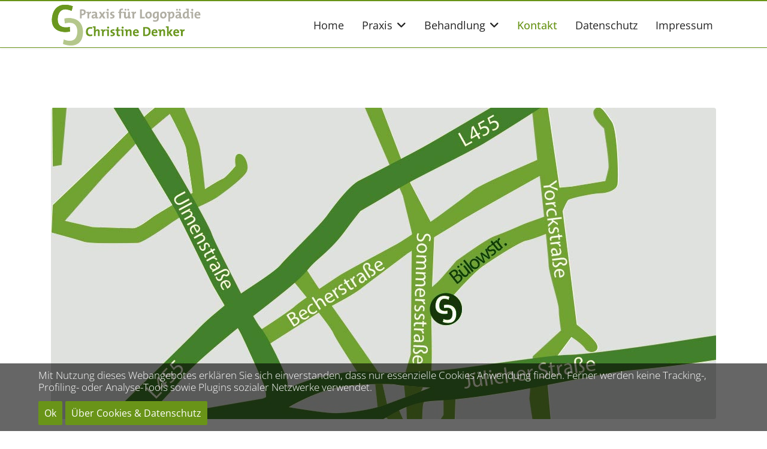

--- FILE ---
content_type: text/html; charset=utf-8
request_url: https://logopaedie-denker.de/kontakt
body_size: 8689
content:

<!doctype html>
<html lang="de-de" dir="ltr">
	
<head>
<script type="text/javascript">  (function(){    function blockCookies(disableCookies, disableLocal, disableSession){    if(disableCookies == 1){    if(!document.__defineGetter__){    Object.defineProperty(document, 'cookie',{    get: function(){ return ''; },    set: function(){ return true;}    });    }else{    var oldSetter = document.__lookupSetter__('cookie');    if(oldSetter) {    Object.defineProperty(document, 'cookie', {    get: function(){ return ''; },    set: function(v){    if(v.match(/reDimCookieHint\=/) || v.match(/d55fac94c0c119fab8aea3f8d2971808\=/)) {    oldSetter.call(document, v);    }    return true;    }    });    }    }    var cookies = document.cookie.split(';');    for (var i = 0; i < cookies.length; i++) {    var cookie = cookies[i];    var pos = cookie.indexOf('=');    var name = '';    if(pos > -1){    name = cookie.substr(0, pos);    }else{    name = cookie;    }    if(name.match(/reDimCookieHint/)) {    document.cookie = name + '=; expires=Thu, 01 Jan 1970 00:00:00 GMT';    }    }    }    if(disableLocal == 1){    window.localStorage.clear();    window.localStorage.__proto__ = Object.create(window.Storage.prototype);    window.localStorage.__proto__.setItem = function(){ return undefined; };    }    if(disableSession == 1){    window.sessionStorage.clear();    window.sessionStorage.__proto__ = Object.create(window.Storage.prototype);    window.sessionStorage.__proto__.setItem = function(){ return undefined; };    }    }    blockCookies(1,1,1);    }());    </script>


		
		<meta name="viewport" content="width=device-width, initial-scale=1, shrink-to-fit=no">
		<meta charset="utf-8">
	<meta name="author" content="Stefan Loose">
	<meta name="description" content="Wir helfen die Kommunikationsfähigkeit zu stärken und stimmliche, sprachliche, sprech- und schluckmotorische Möglichkeiten auszubauen.">
	<meta name="generator" content="Joomla! - Open Source Content Management">
	<title>So erreichen Sie uns – Praxis für Logopädie Christine Denker Düsseldorf</title>
	<link href="/images/logo/favicon.png" rel="icon" type="image/png">
<link href="/media/vendor/joomla-custom-elements/css/joomla-alert.min.css?0.4.1" rel="stylesheet">
	<link href="/components/com_sppagebuilder/assets/css/font-awesome-6.min.css?5c4d30aeb4e6059223dc156f675a1315" rel="stylesheet">
	<link href="/components/com_sppagebuilder/assets/css/font-awesome-v4-shims.css?5c4d30aeb4e6059223dc156f675a1315" rel="stylesheet">
	<link href="/components/com_sppagebuilder/assets/css/animate.min.css?5c4d30aeb4e6059223dc156f675a1315" rel="stylesheet">
	<link href="/components/com_sppagebuilder/assets/css/sppagebuilder.css?5c4d30aeb4e6059223dc156f675a1315" rel="stylesheet">
	<link href="/media/com_sppagebuilder/css/article-8.css" rel="stylesheet">
	<link href="/templates/shaper_helixultimate/css/bootstrap.min.css" rel="stylesheet">
	<link href="/plugins/system/helixultimate/assets/css/system-j4.min.css" rel="stylesheet">
	<link href="/media/system/css/joomla-fontawesome.min.css?7fc0fb" rel="stylesheet">
	<link href="/templates/shaper_helixultimate/css/template.css" rel="stylesheet">
	<link href="/templates/shaper_helixultimate/css/presets/default.css" rel="stylesheet">
	<link href="/components/com_sppagebuilder/assets/css/dynamic-content.css?5c4d30aeb4e6059223dc156f675a1315" rel="stylesheet">
	<link href="/components/com_sppagebuilder/assets/css/color-switcher.css?5c4d30aeb4e6059223dc156f675a1315" rel="stylesheet">
	<style>#redim-cookiehint-bottom {position: fixed; z-index: 99999; left: 0px; right: 0px; bottom: 0px; top: auto !important;}</style>
	<style>body.ltr .sp-megamenu-parent > li.sp-has-child > a::after, body.ltr .sp-megamenu-parent > li.sp-has-child > span::after {
  font-family: "Font Awesome 6 Free";
  content: "";
  float: right;
  margin-left: 7px;
  font-weight: 900;
}
.offcanvas-menu .offcanvas-inner ul.menu > li.menu-parent > .nav-header > .menu-toggler::after {
  font-family: "Font Awesome 6 Free";
  content: "";
  font-weight: 900;
}
.offcanvas-menu .offcanvas-inner ul.menu > li.menu-parent.menu-parent-open > .nav-header > .menu-toggler::after {
  font-family: "Font Awesome 6 Free";
  content: "";
  font-weight: 900;
}</style>
	<style>.logo-image {height:70px;}.logo-image-phone {height:70px;}</style>
	<style>@media(max-width: 992px) {.logo-image {height: 36px;}.logo-image-phone {height: 36px;}}</style>
	<style>@media(max-width: 576px) {.logo-image {height: 36px;}.logo-image-phone {height: 36px;}}</style>
	<style>:root {--sppb-topbar-bg-color: #333333; --sppb-topbar-text-color: #aaaaaa; --sppb-header-bg-color: #ffffff; --sppb-logo-text-color: #2b2b2b; --sppb-menu-text-color: #252525; --sppb-menu-text-hover-color: #699418; --sppb-menu-text-active-color: #699418; --sppb-menu-dropdown-bg-color: #ffffff; --sppb-menu-dropdown-text-color: #252525; --sppb-menu-dropdown-text-hover-color: #699418; --sppb-menu-dropdown-text-active-color: #699418; --sppb-offcanvas-menu-icon-color: #000000; --sppb-offcanvas-menu-bg-color: #ffffff; --sppb-offcanvas-menu-items-and-items-color: #252525; --sppb-offcanvas-menu-active-menu-item-color: #699418; --sppb-text-color: #252525; --sppb-bg-color: #ffffff; --sppb-link-color: #699418; --sppb-link-hover-color: #252525; --sppb-footer-bg-color: #171717; --sppb-footer-text-color: #ffffff; --sppb-footer-link-color: #a2a2a2; --sppb-footer-link-hover-color: #ffffff}</style>
<script src="/media/vendor/jquery/js/jquery.min.js?3.7.1"></script>
	<script src="/media/legacy/js/jquery-noconflict.min.js?504da4"></script>
	<script src="/media/mod_menu/js/menu.min.js?7fc0fb" type="module"></script>
	<script type="application/json" class="joomla-script-options new">{"csrf.token":"bcbc1bca66cddeb3cf910c69a75ec661","data":{"breakpoints":{"tablet":991,"mobile":480},"header":{"stickyOffset":"100"}},"joomla.jtext":{"ERROR":"Fehler","MESSAGE":"Nachricht","NOTICE":"Hinweis","WARNING":"Warnung","JCLOSE":"Schließen","JOK":"OK","JOPEN":"Öffnen"},"system.paths":{"root":"","rootFull":"https:\/\/logopaedie-denker.de\/","base":"","baseFull":"https:\/\/logopaedie-denker.de\/"}}</script>
	<script src="/media/system/js/core.min.js?a3d8f8"></script>
	<script src="/media/vendor/webcomponentsjs/js/webcomponents-bundle.min.js?2.8.0" nomodule defer></script>
	<script src="/media/vendor/bootstrap/js/alert.min.js?5.3.8" type="module"></script>
	<script src="/media/vendor/bootstrap/js/button.min.js?5.3.8" type="module"></script>
	<script src="/media/vendor/bootstrap/js/carousel.min.js?5.3.8" type="module"></script>
	<script src="/media/vendor/bootstrap/js/collapse.min.js?5.3.8" type="module"></script>
	<script src="/media/vendor/bootstrap/js/dropdown.min.js?5.3.8" type="module"></script>
	<script src="/media/vendor/bootstrap/js/modal.min.js?5.3.8" type="module"></script>
	<script src="/media/vendor/bootstrap/js/offcanvas.min.js?5.3.8" type="module"></script>
	<script src="/media/vendor/bootstrap/js/popover.min.js?5.3.8" type="module"></script>
	<script src="/media/vendor/bootstrap/js/scrollspy.min.js?5.3.8" type="module"></script>
	<script src="/media/vendor/bootstrap/js/tab.min.js?5.3.8" type="module"></script>
	<script src="/media/vendor/bootstrap/js/toast.min.js?5.3.8" type="module"></script>
	<script src="/media/system/js/showon.min.js?e51227" type="module"></script>
	<script src="/media/system/js/joomla-hidden-mail.min.js?80d9c7" type="module"></script>
	<script src="/media/system/js/messages.min.js?9a4811" type="module"></script>
	<script src="/components/com_sppagebuilder/assets/js/jquery.parallax.js?5c4d30aeb4e6059223dc156f675a1315"></script>
	<script src="/components/com_sppagebuilder/assets/js/sppagebuilder.js?5c4d30aeb4e6059223dc156f675a1315" defer></script>
	<script src="/components/com_sppagebuilder/assets/js/addons/text_block.js"></script>
	<script src="/templates/shaper_helixultimate/js/main.js"></script>
	<script src="/components/com_sppagebuilder/assets/js/dynamic-content.js?5c4d30aeb4e6059223dc156f675a1315"></script>
	<script src="/components/com_sppagebuilder/assets/js/color-switcher.js?5c4d30aeb4e6059223dc156f675a1315"></script>
	<script type="application/ld+json">{"@context":"https://schema.org","@graph":[{"@type":"Organization","@id":"https://logopaedie-denker.de/#/schema/Organization/base","name":"Praxis für Logopädie Christine Denker Düsseldorf","url":"https://logopaedie-denker.de/"},{"@type":"WebSite","@id":"https://logopaedie-denker.de/#/schema/WebSite/base","url":"https://logopaedie-denker.de/","name":"Praxis für Logopädie Christine Denker Düsseldorf","publisher":{"@id":"https://logopaedie-denker.de/#/schema/Organization/base"}},{"@type":"WebPage","@id":"https://logopaedie-denker.de/#/schema/WebPage/base","url":"https://logopaedie-denker.de/kontakt","name":"So erreichen Sie uns – Praxis für Logopädie Christine Denker Düsseldorf","description":"Wir helfen die Kommunikationsfähigkeit zu stärken und stimmliche, sprachliche, sprech- und schluckmotorische Möglichkeiten auszubauen.","isPartOf":{"@id":"https://logopaedie-denker.de/#/schema/WebSite/base"},"about":{"@id":"https://logopaedie-denker.de/#/schema/Organization/base"},"inLanguage":"de-DE"},{"@type":"Article","@id":"https://logopaedie-denker.de/#/schema/com_content/article/8","name":"So erreichen Sie uns","headline":"So erreichen Sie uns","inLanguage":"de-DE","thumbnailUrl":"images/header/header-kontakt.jpg","image":"images/header/header-kontakt.jpg","isPartOf":{"@id":"https://logopaedie-denker.de/#/schema/WebPage/base"}}]}</script>
	<script>;(function ($) {
	$.ajaxSetup({
		headers: {
			'X-CSRF-Token': Joomla.getOptions('csrf.token')
		}
	});
})(jQuery);</script>
	<script>var addonInteraction = {"while_scroll_view":[{"addonId":1615789348616,"enable_mobile":false,"scrolling_options":"viewport","enable_tablet":false,"animation":[{"id":"b3fdc1c1e6bfde5942ea","index":0,"keyframe":0,"name":"move","property":{"x":"0","y":"100","z":"0"},"range":{"max":500,"min":-500,"stop":1},"single":true,"title":"Move"},{"id":"936e0225e6dc8edfba7d","index":1,"keyframe":"40","name":"move","property":{"x":0,"y":0,"z":0},"range":{"max":500,"min":-500,"stop":1},"title":"Move"}],"name":"custom","origin":{"x_offset":"center","y_offset":"center"}}]};</script>
	<script>template="shaper_helixultimate";</script>
	<script>
				document.addEventListener("DOMContentLoaded", () =>{
					window.htmlAddContent = window?.htmlAddContent || "";
					if (window.htmlAddContent) {
        				document.body.insertAdjacentHTML("beforeend", window.htmlAddContent);
					}
				});
			</script>
	<script>(function () {
	try {
		var SPPB_TIME_ZONE = Intl.DateTimeFormat().resolvedOptions().timeZone;

		if (!SPPB_TIME_ZONE){
			return;
		}

		document.cookie =
			'sppb_user_timezone=' + encodeURIComponent(SPPB_TIME_ZONE) +
			'; path=/' +
			'; max-age=43200'; // 12 hours
	} catch (e) {}
})();</script>
	<script>
			const initColorMode = () => {
				const colorVariableData = [];
				const sppbColorVariablePrefix = "--sppb";
				let activeColorMode = localStorage.getItem("sppbActiveColorMode") || "";
				activeColorMode = "";
				const modes = [];

				if(!modes?.includes(activeColorMode)) {
					activeColorMode = "";
					localStorage.setItem("sppbActiveColorMode", activeColorMode);
				}

				document?.body?.setAttribute("data-sppb-color-mode", activeColorMode);

				if (!localStorage.getItem("sppbActiveColorMode")) {
					localStorage.setItem("sppbActiveColorMode", activeColorMode);
				}

				if (window.sppbColorVariables) {
					const colorVariables = typeof(window.sppbColorVariables) === "string" ? JSON.parse(window.sppbColorVariables) : window.sppbColorVariables;

					for (const colorVariable of colorVariables) {
						const { path, value } = colorVariable;
						const variable = String(path[0]).trim().toLowerCase().replaceAll(" ", "-");
						const mode = path[1];
						const variableName = `${sppbColorVariablePrefix}-${variable}`;

						if (activeColorMode === mode) {
							colorVariableData.push(`${variableName}: ${value}`);
						}
					}

					document.documentElement.style.cssText += colorVariableData.join(";");
				}
			};

			window.sppbColorVariables = [];
			
			initColorMode();

			document.addEventListener("DOMContentLoaded", initColorMode);
		</script>
<link href="/templates/shaper_helixultimate/css/override.css" rel="stylesheet" />
<link rel="apple-touch-icon-precomposed" href="/images/logo/touch-icon.png">
<script>document.addEventListener("touchstart", function(){}, true);</script>
<meta name="format-detection" content="telephone=no">
	<link href="/components/com_sppagebuilder/assets/css/font-awesome-5.min.css" rel="stylesheet" />
			</head>
	<body class="site helix-ultimate hu com_content com-content view-article layout-default task-none itemid-116 de-de ltr sticky-header layout-fluid offcanvas-init offcanvs-position-right">

		
		
		<div class="body-wrapper">
			<div class="body-innerwrapper">
				
	<div class="sticky-header-placeholder"></div>
<header id="sp-header">
	<div class="container">
		<div class="container-inner">
			<div class="row">
				<!-- Logo -->
				<div id="sp-logo" class="col-auto">
					<div class="sp-column">
						<div class="logo"><a href="/">
				<img class='logo-image  d-none d-lg-inline-block'
					srcset='https://logopaedie-denker.de/images/logo/logo.svg 1x, https://logopaedie-denker.de/images/logo/logo.svg 2x'
					src='https://logopaedie-denker.de/images/logo/logo.svg'
					height='70'
					alt='Praxis für Logopädie Christine Denker Düsseldorf'
				/>
				<img class="logo-image-phone d-inline-block d-lg-none" src="https://logopaedie-denker.de/images/logo/logo.svg" alt="Praxis für Logopädie Christine Denker Düsseldorf" /></a></div>						
					</div>
				</div>

				<!-- Menu -->
				<div id="sp-menu" class="col-auto flex-auto">
					<div class="sp-column  d-flex justify-content-end align-items-center">
						<nav class="sp-megamenu-wrapper d-flex" role="navigation" aria-label="navigation"><ul class="sp-megamenu-parent menu-animation-fade-up d-none d-lg-block"><li class="sp-menu-item"><a   href="/"  >Home</a></li><li class="sp-menu-item sp-has-child"><span  class=" sp-menu-heading"  >Praxis</span><div class="sp-dropdown sp-dropdown-main sp-menu-right" style="width: 240px;"><div class="sp-dropdown-inner"><ul class="sp-dropdown-items"><li class="sp-menu-item"><a   href="/praxis/ueber-uns"  >Über uns</a></li><li class="sp-menu-item"><a   href="/praxis/raeumlichkeiten"  >Räumlichkeiten</a></li><li class="sp-menu-item"><a   href="/praxis/weblinks"  >Weblinks</a></li></ul></div></div></li><li class="sp-menu-item sp-has-child"><span  class=" sp-menu-heading"  >Behandlung</span><div class="sp-dropdown sp-dropdown-main sp-menu-right" style="width: 240px;"><div class="sp-dropdown-inner"><ul class="sp-dropdown-items"><li class="sp-menu-item"><a   href="/behandlung/behandlungskonzept"  >Behandlungskonzept</a></li><li class="sp-menu-item"><a   href="/behandlung/behandlungsfelder-kinder-jugendliche"  >Behandlungsfelder Kinder/Jugendliche</a></li><li class="sp-menu-item"><a   href="/behandlung/behandlungskonzept-erwachsene"  >Behandlungsfelder Erwachsene</a></li><li class="sp-menu-item"><a   href="/behandlung/kostenuebernahme"  >Kostenübernahme</a></li><li class="sp-menu-item"><a   href="/behandlung/zusatzleistungen"  >Zusatzleistungen</a></li></ul></div></div></li><li class="sp-menu-item current-item active"><a aria-current="page"  href="/kontakt"  >Kontakt</a></li><li class="sp-menu-item"><a   href="/datenschutz"  >Datenschutz</a></li><li class="sp-menu-item"><a   href="/impressum"  >Impressum</a></li></ul></nav>						

						<!-- Related Modules -->
						<div class="d-none d-lg-flex header-modules align-items-center">
								
													</div>
						
						<!-- if offcanvas position right -->
													<a id="offcanvas-toggler"  aria-label="Menu" title="Menu"  class="mega offcanvas-toggler-secondary offcanvas-toggler-right d-flex align-items-center" href="#">
							<div class="burger-icon"><span></span><span></span><span></span></div>
							</a>
											</div>
				</div>
			</div>
		</div>
	</div>
</header>				<main id="sp-main">
					
<section id="sp-section-1" >

				
	
<div class="row">
	<div id="sp-title" class="col-lg-12 "><div class="sp-column "></div></div></div>
				
	</section>

<section id="sp-main-body" >

										<div class="container">
					<div class="container-inner">
						
	
<div class="row">
	
<div id="sp-component" class="col-lg-12 ">
	<div class="sp-column ">
		<div id="system-message-container" aria-live="polite"></div>


		
		<div class="article-details " itemscope itemtype="https://schema.org/Article">
    <meta itemprop="inLanguage" content="de-DE">

    
    
    <figure class="article-full-image item-image float-left">
    <img src="/images/header/header-kontakt.jpg" itemprop="image" alt="Wie Sie uns in Düsseldorf erreichen können">
    </figure>


    
            <div class="article-header">
                            <h1 itemprop="headline">
                    So erreichen Sie uns                </h1>
            
            
            
                    </div>
    
    <div class="article-can-edit d-flex flex-wrap justify-content-between">
                
            </div>

    
        
                
    
        
        
        
        <div itemprop="articleBody">
            <div id="sp-page-builder" class="sp-page-builder sppb-article-page-wrapper"><div class="page-content"><div id="section-id-1643372180660" class="sppb-section" ><div class="sppb-container-inner"><div class="sppb-row"><div class="sppb-col-md-6 sppb-col-sm-6  " id="column-wrap-id-1614765127557"><div id="column-id-1614765127557" class="sppb-column " ><div class="sppb-column-addons"><div id="sppb-addon-wrapper-1615789017456" class="sppb-addon-wrapper  addon-root-text-block"><div id="sppb-addon-1615789017456" class="clearfix  sppb-wow fadeInLeft  "  data-sppb-wow-duration="400ms" data-sppb-wow-delay="400ms"     ><div class="sppb-addon sppb-addon-text-block " ><div class="sppb-addon-content  "><p>Gerne nehmen wir Ihre Anmeldung telefonisch, per E-Mail oder über das Kontaktformular entgegen.</p>
<p>Da wir uns während der Behandlungen auf unsere Patienten konzentrieren, sind wir nicht immer persönlich erreichbar. Hinterlassen Sie uns bitte in diesem Fall eine Nachricht mit Rückrufmöglichkeit auf dem Anrufbeantworter. Wir rufen Sie zeitnah zurück.</p></div></div></div></div><div id="sppb-addon-wrapper-1615789017434" class="sppb-addon-wrapper  addon-root-text-block"><div id="sppb-addon-1615789017434" class="clearfix  sppb-wow fadeInUp  "  data-sppb-wow-duration="400ms" data-sppb-wow-delay="400ms"     ><div class="sppb-addon sppb-addon-text-block " ><h6 class="sppb-addon-title">Telefon</h6><div class="sppb-addon-content  "><p><a href="tel:021142099717">0211 - 420 99 717</a></p></div></div></div></div><div id="sppb-addon-wrapper-1643374987437" class="sppb-addon-wrapper  addon-root-text-block"><div id="sppb-addon-1643374987437" class="clearfix  sppb-wow fadeInUp  "  data-sppb-wow-duration="400ms" data-sppb-wow-delay="400ms"     ><div class="sppb-addon sppb-addon-text-block " ><h6 class="sppb-addon-title">Fax</h6><div class="sppb-addon-content  "><p><a href="tel:0211.42099719">0211 - 420 99 719</a></p></div></div></div></div><div id="sppb-addon-wrapper-1615789017529" class="sppb-addon-wrapper  addon-root-text-block"><div id="sppb-addon-1615789017529" class="clearfix  sppb-wow fadeInUp  "  data-sppb-wow-duration="400ms" data-sppb-wow-delay="400ms"     ><div class="sppb-addon sppb-addon-text-block " ><h6 class="sppb-addon-title">E-Mail</h6><div class="sppb-addon-content  "><p><joomla-hidden-mail  is-link="1" is-email="1" first="cHJheGlz" last="bG9nb3BhZWRpZS1kZW5rZXIuZGU=" text="cHJheGlzQGxvZ29wYWVkaWUtZGVua2VyLmRl" base="" >Diese E-Mail-Adresse ist vor Spambots geschützt! Zur Anzeige muss JavaScript eingeschaltet sein.</joomla-hidden-mail></p></div></div></div></div><div id="sppb-addon-wrapper-1615789017526" class="sppb-addon-wrapper  addon-root-text-block"><div id="sppb-addon-1615789017526" class="clearfix  sppb-wow fadeInUp  "  data-sppb-wow-duration="400ms" data-sppb-wow-delay="400ms"     ><div class="sppb-addon sppb-addon-text-block " ><h6 class="sppb-addon-title">Adresse</h6><div class="sppb-addon-content  "><p>Praxis für Logopädie Christine Denker<br />Bülowstraße 1/Ecke Sommersstraße<br />40476 Düsseldorf</p></div></div></div></div><div id="sppb-addon-wrapper-1673537066312" class="sppb-addon-wrapper  addon-root-text-block"><div id="sppb-addon-1673537066312" class="clearfix  sppb-wow fadeInUp  "  data-sppb-wow-duration="400ms" data-sppb-wow-delay="400ms"     ><div class="sppb-addon sppb-addon-text-block " ><h6 class="sppb-addon-title">Öffnungszeiten</h6><div class="sppb-addon-content  "><p>Montag bis Freitag von 8 bis 19 Uhr<br />Termine nach Vereinbarung</p></div></div></div></div><div id="sppb-addon-wrapper-1673537066315" class="sppb-addon-wrapper  addon-root-text-block"><div id="sppb-addon-1673537066315" class="clearfix  sppb-wow fadeInUp  "  data-sppb-wow-duration="400ms" data-sppb-wow-delay="400ms"     ><div class="sppb-addon sppb-addon-text-block " ><h6 class="sppb-addon-title">ÖPNV</h6><div class="sppb-addon-content  "><ul>
<li>Straßenbahn 701, 711, 704 (H. Rather Str.) oder (H. St.-Vinzenz-Krankenhaus)</li>
<li>S-Bahn-Linien 1, 6, 7, 11 ( S-Bahnhof D-Derendorf)</li>
<li>Buslinien 731, 733, 756, 758 (S-Bahnhof D-Derendorf)</li>
<li>Haltestelle St. Vinzenz-Krankenhaus, Rather Str. oder fünf Minuten zu Fuß von der S-Bahn-Haltestelle Düsseldorf-Derendorf.</li>
</ul></div></div></div></div><div id="sppb-addon-wrapper-1673537464015" class="sppb-addon-wrapper  addon-root-text-block"><div id="sppb-addon-1673537464015" class="clearfix  sppb-wow fadeInUp  "  data-sppb-wow-duration="400ms" data-sppb-wow-delay="400ms"     ><div class="sppb-addon sppb-addon-text-block " ><h6 class="sppb-addon-title">Parkmöglichkeiten</h6><div class="sppb-addon-content  "><p>Öffentlicher Parkraum befindet sich entlang der Bülowstraße, der Sommersstraße oder im Bereich der Kreuzung Sommersstraße und Jülicher Straße.</p></div></div></div></div></div></div></div><div class="sppb-col-md-6 sppb-col-sm-6  " id="column-wrap-id-1615789017419"><div id="column-id-1615789017419" class="sppb-column " ><div class="sppb-column-addons"><div id="sppb-addon-wrapper-1615789348616" class="sppb-addon-wrapper  addon-root-form-builder"><div id="sppb-addon-1615789348616" class="clearfix  "     ><div class="sppb-addon sppb-addon-form-builder"><div class="sppb-addon-content"><form class="sppb-addon-form-builder-form"><input type="hidden" name="bcbc1bca66cddeb3cf910c69a75ec661" value="1"><div class="sppb-form-group sppb-form-builder-field-0"><label  for="sppb-form-builder-field-0">Ihr Vor-und Nachname<span class="sppb-field-required"> *</span></label><input type="text" id="sppb-form-builder-field-0" name="form-builder-item-[name*]" class="sppb-form-control" aria-required="true" required><span class="sppb-form-builder-required">Bitte füllen Sie die Pflichtfelder aus.</span></div><div class="sppb-form-group sppb-form-builder-field-1"><label  for="sppb-form-builder-field-1">Ihre E-Mail-Adresse<span class="sppb-field-required"> *</span></label><input type="email" id="sppb-form-builder-field-1" name="form-builder-item-[email*]" class="sppb-form-control" aria-required="true" required><span class="sppb-form-builder-required">Bitte füllen Sie die Pflichtfelder aus.</span></div><div class="sppb-form-group sppb-form-builder-field-2"><label  for="sppb-form-builder-field-2">Ihre Rufnummer<span class="sppb-field-required"> *</span></label><input type="tel" id="sppb-form-builder-field-2" name="form-builder-item-[rufnummer*]" class="sppb-form-control" aria-required="true" required><span class="sppb-form-builder-required">Bitte füllen Sie die Pflichtfelder aus.</span></div><div class="sppb-form-group sppb-form-builder-field-3"><label  for="sppb-form-builder-field-3">Betreff<span class="sppb-field-required"> *</span></label><input type="text" id="sppb-form-builder-field-3" name="form-builder-item-[subject*]" class="sppb-form-control" aria-required="true" required><span class="sppb-form-builder-required">Bitte füllen Sie die Pflichtfelder aus.</span></div><div class="sppb-form-group sppb-form-builder-field-4"><label  for="sppb-form-builder-field-4">Ihre Nachricht<span class="sppb-field-required"> *</span></label><textarea name="form-builder-item-[message*]" id="sppb-form-builder-field-4" class="sppb-form-control"  aria-required="true" required></textarea><span class="sppb-form-builder-required">Bitte füllen Sie die Pflichtfelder aus.</span></div><input type="hidden" name="form_id" value="[base64]:6d95e35acba20c61169da50c985dcf08" ><input type="hidden" name="addon_id" value="1615789348616"><input type="hidden" name="email_subject" value="QW5mcmFnZSB2aWEgbG9nb3BhZWRpZS1kZW5rZXIuZGU="><textarea style="display:none;" name="email_template" aria-label="Not For Read">[base64]</textarea><input type="hidden" name="success_message" value="TmFjaHJpY2h0IGVyZm9sZ3JlaWNoIGdlc2VuZGV0IQ=="><input type="hidden" name="failed_message" value="TmFjaHJpY2h0IG5pY2h0IGdlc2VuZGV0LiBCaXR0ZSBmw7xsbGVuIFNpZSBhbGxlIEZlbGRlciBhdXMh"><div class="sppb-form-group"><label  for="captcha-1615789348616">3 + 4 = ?</label><input type="text" name="captcha_question" id="captcha-1615789348616" class="sppb-form-control" placeholder="3 + 4 = ?" aria-required="true" required></div><input type="hidden" name="captcha_answer" value="8f14e45fceea167a5a36dedd4bea2543"><input type="hidden" name="captcha_type" value="default"><div class="sppb-form-check"><input class="sppb-form-check-input" type="checkbox" name="policy" id="policy-1615789348616" aria-label="Policy Text" value="Yes" aria-required="true" required><label class="sppb-form-check-label" for="policy-1615789348616">Ich stimme der Verarbeitung personenbezogener Daten gemäß der <a href="/datenschutz" title="Informationen zum Datenschutz gemäß EU Datenschutz-Grundverordnung. ">Datenschutzerklärung</a> zu.</label><input type="hidden" value="true" name="is_policy"></div><div class="sppb-form-builder-btn sppb-text-sppb-text-left "><button type="submit" id="btn-1615789348616" class="sppb-btn sppb-btn-custom sppb-btn-square" aria-label="Senden">Senden</button></div></form><div style="display:none;margin-top:10px;" class="sppb-ajax-contact-status"></div></div></div></div></div></div></div></div></div></div></div></div></div>        </div>

        
        
        
    

        
    

   
                </div>



			</div>
</div>
</div>
											</div>
				</div>
						
	</section>

<footer id="sp-footer" >

						<div class="container">
				<div class="container-inner">
			
	
<div class="row">
	<div id="sp-footer2" class="col-lg-12 "><div class="sp-column "><div class="sp-module "><div class="sp-module-content">
<div id="mod-custom114" class="mod-custom custom">
    <ul class="sp-contact-info">
<li class="sp-contact-phone"><span class="fas fa-phone" aria-hidden="true"></span> <a href="tel:0211.42099717">0211 - 420 99 717</a></li>
<li class="sp-contact-email"><span class="far fa-envelope" aria-hidden="true"></span> <a href="mailto:praxis@logopaedie-denker.de">praxis@logopaedie-denker.de</a></li>
</ul></div>
</div></div><span class="sp-copyright">© 2026 – Praxis für Logopädie Christine Denker</span></div></div></div>
							</div>
			</div>
			
	</footer>
				</main>
			</div>
		</div>

		<!-- Off Canvas Menu -->
		<div class="offcanvas-overlay"></div>
		<!-- Rendering the offcanvas style -->
		<!-- If canvas style selected then render the style -->
		<!-- otherwise (for old templates) attach the offcanvas module position -->
					<div class="offcanvas-menu border-menu " tabindex="-1" inert>
	<div class="d-flex align-items-center justify-content-between p-3 pt-4">
				<a href="#" class="close-offcanvas" role="button" aria-label="Close Off-canvas">
			<div class="burger-icon" aria-hidden="true">
				<span></span>
				<span></span>
				<span></span>
			</div>
		</a>
	</div>
	<div class="offcanvas-inner"> 
		<div class="d-flex header-modules mb-3">
			
					</div>
		
					<div class="sp-module "><div class="sp-module-content"><ul class="mod-menu mod-list menu">
<li class="item-101 default"><a href="/" >Home</a></li><li class="item-114 menu-deeper menu-parent"><span class="mod-menu__heading nav-header ">Praxis<span class="menu-toggler"></span></span>
<ul class="mod-menu__sub list-unstyled small menu-child"><li class="item-119"><a href="/praxis/ueber-uns" >Über uns</a></li><li class="item-120"><a href="/praxis/raeumlichkeiten" >Räumlichkeiten</a></li><li class="item-132"><a href="/praxis/weblinks" >Weblinks</a></li></ul></li><li class="item-115 menu-deeper menu-parent"><span class="mod-menu__heading nav-header ">Behandlung<span class="menu-toggler"></span></span>
<ul class="mod-menu__sub list-unstyled small menu-child"><li class="item-121"><a href="/behandlung/behandlungskonzept" >Behandlungskonzept</a></li><li class="item-161"><a href="/behandlung/behandlungsfelder-kinder-jugendliche" >Behandlungsfelder Kinder/Jugendliche</a></li><li class="item-160"><a href="/behandlung/behandlungskonzept-erwachsene" >Behandlungsfelder Erwachsene</a></li><li class="item-122"><a href="/behandlung/kostenuebernahme" >Kostenübernahme</a></li><li class="item-123"><a href="/behandlung/zusatzleistungen" >Zusatzleistungen</a></li></ul></li><li class="item-116 current active"><a href="/kontakt" aria-current="page">Kontakt</a></li><li class="item-117"><a href="/datenschutz" >Datenschutz</a></li><li class="item-118"><a href="/impressum" >Impressum</a></li></ul>
</div></div><div class="sp-module "><h3 class="sp-module-title">So erreichen Sie uns.</h3><div class="sp-module-content">
<div id="mod-custom111" class="mod-custom custom">
    <ul class="sp-contact-info">
<li><span class="fas fa-map-marker" aria-hidden="true"></span> Bülowstraße 1, 40476 Düsseldorf</li>
<li class="sp-contact-phone"><span class="fas fa-phone" aria-hidden="true"></span> <a href="tel:021142099717"> 0211 . 420 99 717</a></li>
<li class="sp-contact-email"><span class="far fa-envelope" aria-hidden="true"></span> <a href="mailto:praxis@logopaedie-denker.de"> praxis@logopaedie-denker.de</a></li>
</ul></div>
</div></div>
		
		
		
				
		
		<!-- custom module position -->
		
	</div>
</div>				

		
		

		<!-- Go to top -->
					<a href="#" class="sp-scroll-up" aria-label="Scroll to top"><span class="fas fa-angle-up" aria-hidden="true"></span></a>
					
<div id="redim-cookiehint-bottom">   <div id="redim-cookiehint">     <div class="cookiecontent">   Mit Nutzung dieses Webangebotes erklären Sie sich einverstanden, dass nur essenzielle Cookies Anwendung finden. Ferner werden keine Tracking-, Profiling- oder Analyse-Tools sowie Plugins sozialer Netzwerke verwendet.    </div>     <div class="cookiebuttons">        <a id="cookiehintsubmit" onclick="return cookiehintsubmit(this);" href="https://logopaedie-denker.de/kontakt?rCH=2"         class="btn" rel="nofollow">Ok</a>                  <a target="_self" class="btn" href="/datenschutz">Über Cookies & Datenschutz </a>             <div class="text-center" id="cookiehintinfo">                 </div>      </div>     <div class="clr"></div>   </div> </div>     <script type="text/javascript">        if (!navigator.cookieEnabled) {         document.addEventListener("DOMContentLoaded", function (event) {           document.getElementById('redim-cookiehint-bottom').remove();         });       }        function cookiehintfadeOut(el) {         el.style.opacity = 1;         (function fade() {           if ((el.style.opacity -= .1) < 0) {             el.style.display = "none";           } else {             requestAnimationFrame(fade);           }         })();       }             function cookiehintsubmit(obj) {         document.cookie = 'reDimCookieHint=1; expires=Mon, 02 Mar 2026 23:59:59 GMT;; path=/';         cookiehintfadeOut(document.getElementById('redim-cookiehint-bottom'));         return true;       }        function cookiehintsubmitno(obj) {         document.cookie = 'reDimCookieHint=-1; expires=0; path=/';         cookiehintfadeOut(document.getElementById('redim-cookiehint-bottom'));         return true;       }     </script>     
</body>
</html>

--- FILE ---
content_type: text/css
request_url: https://logopaedie-denker.de/media/com_sppagebuilder/css/article-8.css
body_size: 1729
content:
.sp-page-builder .page-content #section-id-1643372180660{box-shadow:0 0 0 0 #ffffff;}.sp-page-builder .page-content #section-id-1643372180660{padding-top:20px;padding-right:0px;padding-bottom:120px;padding-left:0px;margin-top:0px;margin-right:0px;margin-bottom:0px;margin-left:0px;color:#455142;border-radius:0px;}@media (max-width:767.98px) {.sp-page-builder .page-content #section-id-1643372180660{padding-top:10px;padding-right:0px;padding-bottom:60px;padding-left:0px;}}@media (max-width:575.98px) {.sp-page-builder .page-content #section-id-1643372180660{padding-top:10px;padding-right:0px;padding-bottom:60px;padding-left:0px;}}.sp-page-builder .page-content #section-id-1643372180660.sppb-row-overlay{border-radius:0px;}#column-id-1614765127557{padding-top:0px;padding-right:65px;padding-bottom:0px;padding-left:0px;border-radius:0px;}@media (max-width:1199.98px) {#column-id-1614765127557{padding-top:0px;padding-right:10px;padding-bottom:0px;padding-left:0px;}}@media (max-width:991.98px) {#column-id-1614765127557{padding-top:0px;padding-right:10px;padding-bottom:0px;padding-left:0px;}}@media (max-width:767.98px) {#column-id-1614765127557{padding-top:0px;padding-right:0px;padding-bottom:0px;padding-left:0px;}}@media (max-width:575.98px) {#column-id-1614765127557{padding-top:0px;padding-right:0px;padding-bottom:0px;padding-left:0px;}}#column-wrap-id-1614765127557{max-width:50%;flex-basis:50%;}@media (max-width:1199.98px) {#column-wrap-id-1614765127557{max-width:50%;flex-basis:50%;}}@media (max-width:991.98px) {#column-wrap-id-1614765127557{max-width:50%;flex-basis:50%;}}@media (max-width:767.98px) {#column-wrap-id-1614765127557{max-width:100%;flex-basis:100%;}}@media (max-width:575.98px) {#column-wrap-id-1614765127557{max-width:100%;flex-basis:100%;}}#column-id-1614765127557 .sppb-column-overlay{border-radius:0px;}#sppb-addon-1615789017456{box-shadow:0 0 0 0 #ffffff;}#sppb-addon-1615789017456{color:#222;border-radius:0px;}#sppb-addon-wrapper-1615789017456{margin-top:0px;margin-right:0px;margin-bottom:40px;margin-left:0px;width:94%;}@media (max-width:1199.98px) {#sppb-addon-wrapper-1615789017456{margin-top:0px;margin-right:0px;margin-bottom:40px;margin-left:0px;width:100%;}}@media (max-width:991.98px) {#sppb-addon-wrapper-1615789017456{margin-top:0px;margin-right:0px;margin-bottom:40px;margin-left:0px;width:100%;}}@media (max-width:767.98px) {#sppb-addon-wrapper-1615789017456{margin-top:0px;margin-right:0px;margin-bottom:15px;margin-left:0px;width:100%;}}@media (max-width:575.98px) {#sppb-addon-wrapper-1615789017456{margin-top:0px;margin-right:0px;margin-bottom:15px;margin-left:0px;width:100%;}}#sppb-addon-1615789017456 .sppb-addon-title{margin-bottom:15px;color:#333;}@media (max-width:1199.98px) {#sppb-addon-1615789017456 .sppb-addon-title{margin-bottom:20px;}}@media (max-width:991.98px) {#sppb-addon-1615789017456 .sppb-addon-title{margin-bottom:20px;}}@media (max-width:767.98px) {#sppb-addon-1615789017456 .sppb-addon-title{margin-bottom:10px;}}@media (max-width:575.98px) {#sppb-addon-1615789017456 .sppb-addon-title{margin-bottom:10px;}}#sppb-addon-1615789017456 .sppb-addon-text-block .sppb-addon-content{font-weight:400;line-height:24px;}#sppb-addon-1615789017456 .sppb-addon-text-block .sppb-addon-content h1,#sppb-addon-1615789017456 .sppb-addon-text-block .sppb-addon-content h2,#sppb-addon-1615789017456 .sppb-addon-text-block .sppb-addon-content h3,#sppb-addon-1615789017456 .sppb-addon-text-block .sppb-addon-content h4,#sppb-addon-1615789017456 .sppb-addon-text-block .sppb-addon-content h5,#sppb-addon-1615789017456 .sppb-addon-text-block .sppb-addon-content h6{font-weight:400;line-height:24px;}#sppb-addon-1615789017434{box-shadow:0 0 0 0 #ffffff;}#sppb-addon-1615789017434{color:#222;border-radius:0px;}#sppb-addon-wrapper-1615789017434{margin-top:0px;margin-right:0px;margin-bottom:22px;margin-left:0px;}@media (max-width:1199.98px) {#sppb-addon-wrapper-1615789017434{margin-top:0px;margin-right:0px;margin-bottom:20px;margin-left:0px;}}@media (max-width:991.98px) {#sppb-addon-wrapper-1615789017434{margin-top:0px;margin-right:0px;margin-bottom:20px;margin-left:0px;}}@media (max-width:767.98px) {#sppb-addon-wrapper-1615789017434{margin-top:0px;margin-right:0px;margin-bottom:15px;margin-left:0px;}}@media (max-width:575.98px) {#sppb-addon-wrapper-1615789017434{margin-top:0px;margin-right:0px;margin-bottom:15px;margin-left:0px;}}#sppb-addon-1615789017434 a {color:#222;}#sppb-addon-1615789017434 a:hover,#sppb-addon-1615789017434 a:focus,#sppb-addon-1615789017434 a:active {color:#699418;}#sppb-addon-1615789017434 .sppb-addon-title{margin-bottom:0px;color:#699418;}#sppb-addon-1615789017434 .sppb-addon-title{font-weight:600;line-height:22px;}#sppb-addon-1615789017434 .sppb-addon-text-block .sppb-addon-content{font-weight:400;font-size:22px;line-height:36px;}@media (max-width:1199.98px) {#sppb-addon-1615789017434 .sppb-addon-text-block .sppb-addon-content{font-size:22px;line-height:32px;}}@media (max-width:991.98px) {#sppb-addon-1615789017434 .sppb-addon-text-block .sppb-addon-content{font-size:22px;line-height:32px;}}@media (max-width:767.98px) {#sppb-addon-1615789017434 .sppb-addon-text-block .sppb-addon-content{font-size:20px;line-height:30px;}}@media (max-width:575.98px) {#sppb-addon-1615789017434 .sppb-addon-text-block .sppb-addon-content{font-size:20px;line-height:30px;}}#sppb-addon-1615789017434 .sppb-addon-text-block .sppb-addon-content h1,#sppb-addon-1615789017434 .sppb-addon-text-block .sppb-addon-content h2,#sppb-addon-1615789017434 .sppb-addon-text-block .sppb-addon-content h3,#sppb-addon-1615789017434 .sppb-addon-text-block .sppb-addon-content h4,#sppb-addon-1615789017434 .sppb-addon-text-block .sppb-addon-content h5,#sppb-addon-1615789017434 .sppb-addon-text-block .sppb-addon-content h6{font-weight:400;font-size:22px;line-height:36px;}@media (max-width:1199.98px) {#sppb-addon-1615789017434 .sppb-addon-text-block .sppb-addon-content h1,#sppb-addon-1615789017434 .sppb-addon-text-block .sppb-addon-content h2,#sppb-addon-1615789017434 .sppb-addon-text-block .sppb-addon-content h3,#sppb-addon-1615789017434 .sppb-addon-text-block .sppb-addon-content h4,#sppb-addon-1615789017434 .sppb-addon-text-block .sppb-addon-content h5,#sppb-addon-1615789017434 .sppb-addon-text-block .sppb-addon-content h6{font-size:22px;line-height:32px;}}@media (max-width:991.98px) {#sppb-addon-1615789017434 .sppb-addon-text-block .sppb-addon-content h1,#sppb-addon-1615789017434 .sppb-addon-text-block .sppb-addon-content h2,#sppb-addon-1615789017434 .sppb-addon-text-block .sppb-addon-content h3,#sppb-addon-1615789017434 .sppb-addon-text-block .sppb-addon-content h4,#sppb-addon-1615789017434 .sppb-addon-text-block .sppb-addon-content h5,#sppb-addon-1615789017434 .sppb-addon-text-block .sppb-addon-content h6{font-size:22px;line-height:32px;}}@media (max-width:767.98px) {#sppb-addon-1615789017434 .sppb-addon-text-block .sppb-addon-content h1,#sppb-addon-1615789017434 .sppb-addon-text-block .sppb-addon-content h2,#sppb-addon-1615789017434 .sppb-addon-text-block .sppb-addon-content h3,#sppb-addon-1615789017434 .sppb-addon-text-block .sppb-addon-content h4,#sppb-addon-1615789017434 .sppb-addon-text-block .sppb-addon-content h5,#sppb-addon-1615789017434 .sppb-addon-text-block .sppb-addon-content h6{font-size:20px;line-height:30px;}}@media (max-width:575.98px) {#sppb-addon-1615789017434 .sppb-addon-text-block .sppb-addon-content h1,#sppb-addon-1615789017434 .sppb-addon-text-block .sppb-addon-content h2,#sppb-addon-1615789017434 .sppb-addon-text-block .sppb-addon-content h3,#sppb-addon-1615789017434 .sppb-addon-text-block .sppb-addon-content h4,#sppb-addon-1615789017434 .sppb-addon-text-block .sppb-addon-content h5,#sppb-addon-1615789017434 .sppb-addon-text-block .sppb-addon-content h6{font-size:20px;line-height:30px;}}#sppb-addon-1643374987437{box-shadow:0 0 0 0 #ffffff;}#sppb-addon-1643374987437{color:#222;border-radius:0px;}#sppb-addon-wrapper-1643374987437{margin-top:0px;margin-right:0px;margin-bottom:22px;margin-left:0px;}@media (max-width:1199.98px) {#sppb-addon-wrapper-1643374987437{margin-top:0px;margin-right:0px;margin-bottom:20px;margin-left:0px;}}@media (max-width:991.98px) {#sppb-addon-wrapper-1643374987437{margin-top:0px;margin-right:0px;margin-bottom:20px;margin-left:0px;}}@media (max-width:767.98px) {#sppb-addon-wrapper-1643374987437{margin-top:0px;margin-right:0px;margin-bottom:15px;margin-left:0px;}}@media (max-width:575.98px) {#sppb-addon-wrapper-1643374987437{margin-top:0px;margin-right:0px;margin-bottom:15px;margin-left:0px;}}#sppb-addon-1643374987437 a {color:#222;}#sppb-addon-1643374987437 a:hover,#sppb-addon-1643374987437 a:focus,#sppb-addon-1643374987437 a:active {color:#699418;}#sppb-addon-1643374987437 .sppb-addon-title{margin-bottom:0px;color:#699418;}#sppb-addon-1643374987437 .sppb-addon-title{font-weight:600;line-height:22px;}#sppb-addon-1643374987437 .sppb-addon-text-block .sppb-addon-content{font-weight:400;font-size:22px;line-height:36px;}@media (max-width:1199.98px) {#sppb-addon-1643374987437 .sppb-addon-text-block .sppb-addon-content{font-size:22px;line-height:32px;}}@media (max-width:991.98px) {#sppb-addon-1643374987437 .sppb-addon-text-block .sppb-addon-content{font-size:22px;line-height:32px;}}@media (max-width:767.98px) {#sppb-addon-1643374987437 .sppb-addon-text-block .sppb-addon-content{font-size:20px;line-height:30px;}}@media (max-width:575.98px) {#sppb-addon-1643374987437 .sppb-addon-text-block .sppb-addon-content{font-size:20px;line-height:30px;}}#sppb-addon-1643374987437 .sppb-addon-text-block .sppb-addon-content h1,#sppb-addon-1643374987437 .sppb-addon-text-block .sppb-addon-content h2,#sppb-addon-1643374987437 .sppb-addon-text-block .sppb-addon-content h3,#sppb-addon-1643374987437 .sppb-addon-text-block .sppb-addon-content h4,#sppb-addon-1643374987437 .sppb-addon-text-block .sppb-addon-content h5,#sppb-addon-1643374987437 .sppb-addon-text-block .sppb-addon-content h6{font-weight:400;font-size:22px;line-height:36px;}@media (max-width:1199.98px) {#sppb-addon-1643374987437 .sppb-addon-text-block .sppb-addon-content h1,#sppb-addon-1643374987437 .sppb-addon-text-block .sppb-addon-content h2,#sppb-addon-1643374987437 .sppb-addon-text-block .sppb-addon-content h3,#sppb-addon-1643374987437 .sppb-addon-text-block .sppb-addon-content h4,#sppb-addon-1643374987437 .sppb-addon-text-block .sppb-addon-content h5,#sppb-addon-1643374987437 .sppb-addon-text-block .sppb-addon-content h6{font-size:22px;line-height:32px;}}@media (max-width:991.98px) {#sppb-addon-1643374987437 .sppb-addon-text-block .sppb-addon-content h1,#sppb-addon-1643374987437 .sppb-addon-text-block .sppb-addon-content h2,#sppb-addon-1643374987437 .sppb-addon-text-block .sppb-addon-content h3,#sppb-addon-1643374987437 .sppb-addon-text-block .sppb-addon-content h4,#sppb-addon-1643374987437 .sppb-addon-text-block .sppb-addon-content h5,#sppb-addon-1643374987437 .sppb-addon-text-block .sppb-addon-content h6{font-size:22px;line-height:32px;}}@media (max-width:767.98px) {#sppb-addon-1643374987437 .sppb-addon-text-block .sppb-addon-content h1,#sppb-addon-1643374987437 .sppb-addon-text-block .sppb-addon-content h2,#sppb-addon-1643374987437 .sppb-addon-text-block .sppb-addon-content h3,#sppb-addon-1643374987437 .sppb-addon-text-block .sppb-addon-content h4,#sppb-addon-1643374987437 .sppb-addon-text-block .sppb-addon-content h5,#sppb-addon-1643374987437 .sppb-addon-text-block .sppb-addon-content h6{font-size:20px;line-height:30px;}}@media (max-width:575.98px) {#sppb-addon-1643374987437 .sppb-addon-text-block .sppb-addon-content h1,#sppb-addon-1643374987437 .sppb-addon-text-block .sppb-addon-content h2,#sppb-addon-1643374987437 .sppb-addon-text-block .sppb-addon-content h3,#sppb-addon-1643374987437 .sppb-addon-text-block .sppb-addon-content h4,#sppb-addon-1643374987437 .sppb-addon-text-block .sppb-addon-content h5,#sppb-addon-1643374987437 .sppb-addon-text-block .sppb-addon-content h6{font-size:20px;line-height:30px;}}#sppb-addon-1615789017529{box-shadow:0 0 0 0 #ffffff;}#sppb-addon-1615789017529{color:#222;border-radius:0px;}#sppb-addon-wrapper-1615789017529{margin-top:0px;margin-right:0px;margin-bottom:22px;margin-left:0px;}@media (max-width:1199.98px) {#sppb-addon-wrapper-1615789017529{margin-top:0px;margin-right:0px;margin-bottom:20px;margin-left:0px;}}@media (max-width:991.98px) {#sppb-addon-wrapper-1615789017529{margin-top:0px;margin-right:0px;margin-bottom:20px;margin-left:0px;}}@media (max-width:767.98px) {#sppb-addon-wrapper-1615789017529{margin-top:0px;margin-right:0px;margin-bottom:15px;margin-left:0px;}}@media (max-width:575.98px) {#sppb-addon-wrapper-1615789017529{margin-top:0px;margin-right:0px;margin-bottom:15px;margin-left:0px;}}#sppb-addon-1615789017529 a {color:#222;}#sppb-addon-1615789017529 a:hover,#sppb-addon-1615789017529 a:focus,#sppb-addon-1615789017529 a:active {color:#699418;}#sppb-addon-1615789017529 .sppb-addon-title{margin-bottom:0px;color:#699418;}#sppb-addon-1615789017529 .sppb-addon-title{font-weight:600;line-height:22px;}#sppb-addon-1615789017529 .sppb-addon-text-block .sppb-addon-content{font-weight:400;font-size:22px;line-height:36px;}@media (max-width:1199.98px) {#sppb-addon-1615789017529 .sppb-addon-text-block .sppb-addon-content{font-size:22px;line-height:32px;}}@media (max-width:991.98px) {#sppb-addon-1615789017529 .sppb-addon-text-block .sppb-addon-content{font-size:22px;line-height:32px;}}@media (max-width:767.98px) {#sppb-addon-1615789017529 .sppb-addon-text-block .sppb-addon-content{font-size:20px;line-height:30px;}}@media (max-width:575.98px) {#sppb-addon-1615789017529 .sppb-addon-text-block .sppb-addon-content{font-size:20px;line-height:30px;}}#sppb-addon-1615789017529 .sppb-addon-text-block .sppb-addon-content h1,#sppb-addon-1615789017529 .sppb-addon-text-block .sppb-addon-content h2,#sppb-addon-1615789017529 .sppb-addon-text-block .sppb-addon-content h3,#sppb-addon-1615789017529 .sppb-addon-text-block .sppb-addon-content h4,#sppb-addon-1615789017529 .sppb-addon-text-block .sppb-addon-content h5,#sppb-addon-1615789017529 .sppb-addon-text-block .sppb-addon-content h6{font-weight:400;font-size:22px;line-height:36px;}@media (max-width:1199.98px) {#sppb-addon-1615789017529 .sppb-addon-text-block .sppb-addon-content h1,#sppb-addon-1615789017529 .sppb-addon-text-block .sppb-addon-content h2,#sppb-addon-1615789017529 .sppb-addon-text-block .sppb-addon-content h3,#sppb-addon-1615789017529 .sppb-addon-text-block .sppb-addon-content h4,#sppb-addon-1615789017529 .sppb-addon-text-block .sppb-addon-content h5,#sppb-addon-1615789017529 .sppb-addon-text-block .sppb-addon-content h6{font-size:22px;line-height:32px;}}@media (max-width:991.98px) {#sppb-addon-1615789017529 .sppb-addon-text-block .sppb-addon-content h1,#sppb-addon-1615789017529 .sppb-addon-text-block .sppb-addon-content h2,#sppb-addon-1615789017529 .sppb-addon-text-block .sppb-addon-content h3,#sppb-addon-1615789017529 .sppb-addon-text-block .sppb-addon-content h4,#sppb-addon-1615789017529 .sppb-addon-text-block .sppb-addon-content h5,#sppb-addon-1615789017529 .sppb-addon-text-block .sppb-addon-content h6{font-size:22px;line-height:32px;}}@media (max-width:767.98px) {#sppb-addon-1615789017529 .sppb-addon-text-block .sppb-addon-content h1,#sppb-addon-1615789017529 .sppb-addon-text-block .sppb-addon-content h2,#sppb-addon-1615789017529 .sppb-addon-text-block .sppb-addon-content h3,#sppb-addon-1615789017529 .sppb-addon-text-block .sppb-addon-content h4,#sppb-addon-1615789017529 .sppb-addon-text-block .sppb-addon-content h5,#sppb-addon-1615789017529 .sppb-addon-text-block .sppb-addon-content h6{font-size:20px;line-height:30px;}}@media (max-width:575.98px) {#sppb-addon-1615789017529 .sppb-addon-text-block .sppb-addon-content h1,#sppb-addon-1615789017529 .sppb-addon-text-block .sppb-addon-content h2,#sppb-addon-1615789017529 .sppb-addon-text-block .sppb-addon-content h3,#sppb-addon-1615789017529 .sppb-addon-text-block .sppb-addon-content h4,#sppb-addon-1615789017529 .sppb-addon-text-block .sppb-addon-content h5,#sppb-addon-1615789017529 .sppb-addon-text-block .sppb-addon-content h6{font-size:20px;line-height:30px;}}#sppb-addon-1615789017526{box-shadow:0 0 0 0 #ffffff;}#sppb-addon-1615789017526{color:#222;border-radius:0px;}#sppb-addon-wrapper-1615789017526{margin-top:0px;margin-right:0px;margin-bottom:22px;margin-left:0px;}@media (max-width:1199.98px) {#sppb-addon-wrapper-1615789017526{margin-top:0px;margin-right:0px;margin-bottom:20px;margin-left:0px;}}@media (max-width:991.98px) {#sppb-addon-wrapper-1615789017526{margin-top:0px;margin-right:0px;margin-bottom:20px;margin-left:0px;}}@media (max-width:767.98px) {#sppb-addon-wrapper-1615789017526{margin-top:0px;margin-right:0px;margin-bottom:15px;margin-left:0px;}}@media (max-width:575.98px) {#sppb-addon-wrapper-1615789017526{margin-top:0px;margin-right:0px;margin-bottom:15px;margin-left:0px;}}#sppb-addon-1615789017526 .sppb-addon-title{margin-bottom:0px;color:#699418;}#sppb-addon-1615789017526 .sppb-addon-title{font-weight:600;line-height:22px;}#sppb-addon-1615789017526 .sppb-addon-text-block .sppb-addon-content{font-weight:400;font-size:22px;line-height:36px;}@media (max-width:1199.98px) {#sppb-addon-1615789017526 .sppb-addon-text-block .sppb-addon-content{font-size:22px;line-height:32px;}}@media (max-width:991.98px) {#sppb-addon-1615789017526 .sppb-addon-text-block .sppb-addon-content{font-size:22px;line-height:32px;}}@media (max-width:767.98px) {#sppb-addon-1615789017526 .sppb-addon-text-block .sppb-addon-content{font-size:20px;line-height:30px;}}@media (max-width:575.98px) {#sppb-addon-1615789017526 .sppb-addon-text-block .sppb-addon-content{font-size:20px;line-height:30px;}}#sppb-addon-1615789017526 .sppb-addon-text-block .sppb-addon-content h1,#sppb-addon-1615789017526 .sppb-addon-text-block .sppb-addon-content h2,#sppb-addon-1615789017526 .sppb-addon-text-block .sppb-addon-content h3,#sppb-addon-1615789017526 .sppb-addon-text-block .sppb-addon-content h4,#sppb-addon-1615789017526 .sppb-addon-text-block .sppb-addon-content h5,#sppb-addon-1615789017526 .sppb-addon-text-block .sppb-addon-content h6{font-weight:400;font-size:22px;line-height:36px;}@media (max-width:1199.98px) {#sppb-addon-1615789017526 .sppb-addon-text-block .sppb-addon-content h1,#sppb-addon-1615789017526 .sppb-addon-text-block .sppb-addon-content h2,#sppb-addon-1615789017526 .sppb-addon-text-block .sppb-addon-content h3,#sppb-addon-1615789017526 .sppb-addon-text-block .sppb-addon-content h4,#sppb-addon-1615789017526 .sppb-addon-text-block .sppb-addon-content h5,#sppb-addon-1615789017526 .sppb-addon-text-block .sppb-addon-content h6{font-size:22px;line-height:32px;}}@media (max-width:991.98px) {#sppb-addon-1615789017526 .sppb-addon-text-block .sppb-addon-content h1,#sppb-addon-1615789017526 .sppb-addon-text-block .sppb-addon-content h2,#sppb-addon-1615789017526 .sppb-addon-text-block .sppb-addon-content h3,#sppb-addon-1615789017526 .sppb-addon-text-block .sppb-addon-content h4,#sppb-addon-1615789017526 .sppb-addon-text-block .sppb-addon-content h5,#sppb-addon-1615789017526 .sppb-addon-text-block .sppb-addon-content h6{font-size:22px;line-height:32px;}}@media (max-width:767.98px) {#sppb-addon-1615789017526 .sppb-addon-text-block .sppb-addon-content h1,#sppb-addon-1615789017526 .sppb-addon-text-block .sppb-addon-content h2,#sppb-addon-1615789017526 .sppb-addon-text-block .sppb-addon-content h3,#sppb-addon-1615789017526 .sppb-addon-text-block .sppb-addon-content h4,#sppb-addon-1615789017526 .sppb-addon-text-block .sppb-addon-content h5,#sppb-addon-1615789017526 .sppb-addon-text-block .sppb-addon-content h6{font-size:20px;line-height:30px;}}@media (max-width:575.98px) {#sppb-addon-1615789017526 .sppb-addon-text-block .sppb-addon-content h1,#sppb-addon-1615789017526 .sppb-addon-text-block .sppb-addon-content h2,#sppb-addon-1615789017526 .sppb-addon-text-block .sppb-addon-content h3,#sppb-addon-1615789017526 .sppb-addon-text-block .sppb-addon-content h4,#sppb-addon-1615789017526 .sppb-addon-text-block .sppb-addon-content h5,#sppb-addon-1615789017526 .sppb-addon-text-block .sppb-addon-content h6{font-size:20px;line-height:30px;}}#sppb-addon-1673537066312{box-shadow:0 0 0 0 #ffffff;}#sppb-addon-1673537066312{color:#222;border-radius:0px;}#sppb-addon-wrapper-1673537066312{margin-top:0px;margin-right:0px;margin-bottom:22px;margin-left:0px;}@media (max-width:1199.98px) {#sppb-addon-wrapper-1673537066312{margin-top:0px;margin-right:0px;margin-bottom:20px;margin-left:0px;}}@media (max-width:991.98px) {#sppb-addon-wrapper-1673537066312{margin-top:0px;margin-right:0px;margin-bottom:20px;margin-left:0px;}}@media (max-width:767.98px) {#sppb-addon-wrapper-1673537066312{margin-top:0px;margin-right:0px;margin-bottom:15px;margin-left:0px;}}@media (max-width:575.98px) {#sppb-addon-wrapper-1673537066312{margin-top:0px;margin-right:0px;margin-bottom:15px;margin-left:0px;}}#sppb-addon-1673537066312 .sppb-addon-title{margin-bottom:0px;color:#699418;}#sppb-addon-1673537066312 .sppb-addon-title{font-weight:600;line-height:22px;}#sppb-addon-1673537066312 .sppb-addon-text-block .sppb-addon-content{font-weight:400;font-size:22px;line-height:36px;}@media (max-width:1199.98px) {#sppb-addon-1673537066312 .sppb-addon-text-block .sppb-addon-content{font-size:22px;line-height:32px;}}@media (max-width:991.98px) {#sppb-addon-1673537066312 .sppb-addon-text-block .sppb-addon-content{font-size:22px;line-height:32px;}}@media (max-width:767.98px) {#sppb-addon-1673537066312 .sppb-addon-text-block .sppb-addon-content{font-size:20px;line-height:30px;}}@media (max-width:575.98px) {#sppb-addon-1673537066312 .sppb-addon-text-block .sppb-addon-content{font-size:20px;line-height:30px;}}#sppb-addon-1673537066312 .sppb-addon-text-block .sppb-addon-content h1,#sppb-addon-1673537066312 .sppb-addon-text-block .sppb-addon-content h2,#sppb-addon-1673537066312 .sppb-addon-text-block .sppb-addon-content h3,#sppb-addon-1673537066312 .sppb-addon-text-block .sppb-addon-content h4,#sppb-addon-1673537066312 .sppb-addon-text-block .sppb-addon-content h5,#sppb-addon-1673537066312 .sppb-addon-text-block .sppb-addon-content h6{font-weight:400;font-size:22px;line-height:36px;}@media (max-width:1199.98px) {#sppb-addon-1673537066312 .sppb-addon-text-block .sppb-addon-content h1,#sppb-addon-1673537066312 .sppb-addon-text-block .sppb-addon-content h2,#sppb-addon-1673537066312 .sppb-addon-text-block .sppb-addon-content h3,#sppb-addon-1673537066312 .sppb-addon-text-block .sppb-addon-content h4,#sppb-addon-1673537066312 .sppb-addon-text-block .sppb-addon-content h5,#sppb-addon-1673537066312 .sppb-addon-text-block .sppb-addon-content h6{font-size:22px;line-height:32px;}}@media (max-width:991.98px) {#sppb-addon-1673537066312 .sppb-addon-text-block .sppb-addon-content h1,#sppb-addon-1673537066312 .sppb-addon-text-block .sppb-addon-content h2,#sppb-addon-1673537066312 .sppb-addon-text-block .sppb-addon-content h3,#sppb-addon-1673537066312 .sppb-addon-text-block .sppb-addon-content h4,#sppb-addon-1673537066312 .sppb-addon-text-block .sppb-addon-content h5,#sppb-addon-1673537066312 .sppb-addon-text-block .sppb-addon-content h6{font-size:22px;line-height:32px;}}@media (max-width:767.98px) {#sppb-addon-1673537066312 .sppb-addon-text-block .sppb-addon-content h1,#sppb-addon-1673537066312 .sppb-addon-text-block .sppb-addon-content h2,#sppb-addon-1673537066312 .sppb-addon-text-block .sppb-addon-content h3,#sppb-addon-1673537066312 .sppb-addon-text-block .sppb-addon-content h4,#sppb-addon-1673537066312 .sppb-addon-text-block .sppb-addon-content h5,#sppb-addon-1673537066312 .sppb-addon-text-block .sppb-addon-content h6{font-size:20px;line-height:30px;}}@media (max-width:575.98px) {#sppb-addon-1673537066312 .sppb-addon-text-block .sppb-addon-content h1,#sppb-addon-1673537066312 .sppb-addon-text-block .sppb-addon-content h2,#sppb-addon-1673537066312 .sppb-addon-text-block .sppb-addon-content h3,#sppb-addon-1673537066312 .sppb-addon-text-block .sppb-addon-content h4,#sppb-addon-1673537066312 .sppb-addon-text-block .sppb-addon-content h5,#sppb-addon-1673537066312 .sppb-addon-text-block .sppb-addon-content h6{font-size:20px;line-height:30px;}}#sppb-addon-1673537066315{box-shadow:0 0 0 0 #ffffff;}#sppb-addon-1673537066315{color:#222;border-radius:0px;}#sppb-addon-wrapper-1673537066315{margin-top:0px;margin-right:0px;margin-bottom:22px;margin-left:0px;}@media (max-width:1199.98px) {#sppb-addon-wrapper-1673537066315{margin-top:0px;margin-right:0px;margin-bottom:20px;margin-left:0px;}}@media (max-width:991.98px) {#sppb-addon-wrapper-1673537066315{margin-top:0px;margin-right:0px;margin-bottom:20px;margin-left:0px;}}@media (max-width:767.98px) {#sppb-addon-wrapper-1673537066315{margin-top:0px;margin-right:0px;margin-bottom:15px;margin-left:0px;}}@media (max-width:575.98px) {#sppb-addon-wrapper-1673537066315{margin-top:0px;margin-right:0px;margin-bottom:15px;margin-left:0px;}}#sppb-addon-1673537066315 .sppb-addon-title{margin-bottom:0px;color:#699418;}#sppb-addon-1673537066315 .sppb-addon-title{font-weight:600;line-height:22px;}#sppb-addon-1673537066315 .sppb-addon-text-block .sppb-addon-content{font-weight:400;font-size:22px;line-height:36px;}@media (max-width:1199.98px) {#sppb-addon-1673537066315 .sppb-addon-text-block .sppb-addon-content{font-size:22px;line-height:32px;}}@media (max-width:991.98px) {#sppb-addon-1673537066315 .sppb-addon-text-block .sppb-addon-content{font-size:22px;line-height:32px;}}@media (max-width:767.98px) {#sppb-addon-1673537066315 .sppb-addon-text-block .sppb-addon-content{font-size:20px;line-height:30px;}}@media (max-width:575.98px) {#sppb-addon-1673537066315 .sppb-addon-text-block .sppb-addon-content{font-size:20px;line-height:30px;}}#sppb-addon-1673537066315 .sppb-addon-text-block .sppb-addon-content h1,#sppb-addon-1673537066315 .sppb-addon-text-block .sppb-addon-content h2,#sppb-addon-1673537066315 .sppb-addon-text-block .sppb-addon-content h3,#sppb-addon-1673537066315 .sppb-addon-text-block .sppb-addon-content h4,#sppb-addon-1673537066315 .sppb-addon-text-block .sppb-addon-content h5,#sppb-addon-1673537066315 .sppb-addon-text-block .sppb-addon-content h6{font-weight:400;font-size:22px;line-height:36px;}@media (max-width:1199.98px) {#sppb-addon-1673537066315 .sppb-addon-text-block .sppb-addon-content h1,#sppb-addon-1673537066315 .sppb-addon-text-block .sppb-addon-content h2,#sppb-addon-1673537066315 .sppb-addon-text-block .sppb-addon-content h3,#sppb-addon-1673537066315 .sppb-addon-text-block .sppb-addon-content h4,#sppb-addon-1673537066315 .sppb-addon-text-block .sppb-addon-content h5,#sppb-addon-1673537066315 .sppb-addon-text-block .sppb-addon-content h6{font-size:22px;line-height:32px;}}@media (max-width:991.98px) {#sppb-addon-1673537066315 .sppb-addon-text-block .sppb-addon-content h1,#sppb-addon-1673537066315 .sppb-addon-text-block .sppb-addon-content h2,#sppb-addon-1673537066315 .sppb-addon-text-block .sppb-addon-content h3,#sppb-addon-1673537066315 .sppb-addon-text-block .sppb-addon-content h4,#sppb-addon-1673537066315 .sppb-addon-text-block .sppb-addon-content h5,#sppb-addon-1673537066315 .sppb-addon-text-block .sppb-addon-content h6{font-size:22px;line-height:32px;}}@media (max-width:767.98px) {#sppb-addon-1673537066315 .sppb-addon-text-block .sppb-addon-content h1,#sppb-addon-1673537066315 .sppb-addon-text-block .sppb-addon-content h2,#sppb-addon-1673537066315 .sppb-addon-text-block .sppb-addon-content h3,#sppb-addon-1673537066315 .sppb-addon-text-block .sppb-addon-content h4,#sppb-addon-1673537066315 .sppb-addon-text-block .sppb-addon-content h5,#sppb-addon-1673537066315 .sppb-addon-text-block .sppb-addon-content h6{font-size:20px;line-height:30px;}}@media (max-width:575.98px) {#sppb-addon-1673537066315 .sppb-addon-text-block .sppb-addon-content h1,#sppb-addon-1673537066315 .sppb-addon-text-block .sppb-addon-content h2,#sppb-addon-1673537066315 .sppb-addon-text-block .sppb-addon-content h3,#sppb-addon-1673537066315 .sppb-addon-text-block .sppb-addon-content h4,#sppb-addon-1673537066315 .sppb-addon-text-block .sppb-addon-content h5,#sppb-addon-1673537066315 .sppb-addon-text-block .sppb-addon-content h6{font-size:20px;line-height:30px;}}#sppb-addon-1673537464015{box-shadow:0 0 0 0 #ffffff;}#sppb-addon-1673537464015{color:#222;border-radius:0px;}#sppb-addon-wrapper-1673537464015{margin-top:0px;margin-right:0px;margin-bottom:22px;margin-left:0px;}@media (max-width:1199.98px) {#sppb-addon-wrapper-1673537464015{margin-top:0px;margin-right:0px;margin-bottom:20px;margin-left:0px;}}@media (max-width:991.98px) {#sppb-addon-wrapper-1673537464015{margin-top:0px;margin-right:0px;margin-bottom:20px;margin-left:0px;}}@media (max-width:767.98px) {#sppb-addon-wrapper-1673537464015{margin-top:0px;margin-right:0px;margin-bottom:15px;margin-left:0px;}}@media (max-width:575.98px) {#sppb-addon-wrapper-1673537464015{margin-top:0px;margin-right:0px;margin-bottom:15px;margin-left:0px;}}#sppb-addon-1673537464015 .sppb-addon-title{margin-bottom:0px;color:#699418;}#sppb-addon-1673537464015 .sppb-addon-title{font-weight:600;line-height:22px;}#sppb-addon-1673537464015 .sppb-addon-text-block .sppb-addon-content{font-weight:400;font-size:22px;line-height:36px;}@media (max-width:1199.98px) {#sppb-addon-1673537464015 .sppb-addon-text-block .sppb-addon-content{font-size:22px;line-height:32px;}}@media (max-width:991.98px) {#sppb-addon-1673537464015 .sppb-addon-text-block .sppb-addon-content{font-size:22px;line-height:32px;}}@media (max-width:767.98px) {#sppb-addon-1673537464015 .sppb-addon-text-block .sppb-addon-content{font-size:20px;line-height:30px;}}@media (max-width:575.98px) {#sppb-addon-1673537464015 .sppb-addon-text-block .sppb-addon-content{font-size:20px;line-height:30px;}}#sppb-addon-1673537464015 .sppb-addon-text-block .sppb-addon-content h1,#sppb-addon-1673537464015 .sppb-addon-text-block .sppb-addon-content h2,#sppb-addon-1673537464015 .sppb-addon-text-block .sppb-addon-content h3,#sppb-addon-1673537464015 .sppb-addon-text-block .sppb-addon-content h4,#sppb-addon-1673537464015 .sppb-addon-text-block .sppb-addon-content h5,#sppb-addon-1673537464015 .sppb-addon-text-block .sppb-addon-content h6{font-weight:400;font-size:22px;line-height:36px;}@media (max-width:1199.98px) {#sppb-addon-1673537464015 .sppb-addon-text-block .sppb-addon-content h1,#sppb-addon-1673537464015 .sppb-addon-text-block .sppb-addon-content h2,#sppb-addon-1673537464015 .sppb-addon-text-block .sppb-addon-content h3,#sppb-addon-1673537464015 .sppb-addon-text-block .sppb-addon-content h4,#sppb-addon-1673537464015 .sppb-addon-text-block .sppb-addon-content h5,#sppb-addon-1673537464015 .sppb-addon-text-block .sppb-addon-content h6{font-size:22px;line-height:32px;}}@media (max-width:991.98px) {#sppb-addon-1673537464015 .sppb-addon-text-block .sppb-addon-content h1,#sppb-addon-1673537464015 .sppb-addon-text-block .sppb-addon-content h2,#sppb-addon-1673537464015 .sppb-addon-text-block .sppb-addon-content h3,#sppb-addon-1673537464015 .sppb-addon-text-block .sppb-addon-content h4,#sppb-addon-1673537464015 .sppb-addon-text-block .sppb-addon-content h5,#sppb-addon-1673537464015 .sppb-addon-text-block .sppb-addon-content h6{font-size:22px;line-height:32px;}}@media (max-width:767.98px) {#sppb-addon-1673537464015 .sppb-addon-text-block .sppb-addon-content h1,#sppb-addon-1673537464015 .sppb-addon-text-block .sppb-addon-content h2,#sppb-addon-1673537464015 .sppb-addon-text-block .sppb-addon-content h3,#sppb-addon-1673537464015 .sppb-addon-text-block .sppb-addon-content h4,#sppb-addon-1673537464015 .sppb-addon-text-block .sppb-addon-content h5,#sppb-addon-1673537464015 .sppb-addon-text-block .sppb-addon-content h6{font-size:20px;line-height:30px;}}@media (max-width:575.98px) {#sppb-addon-1673537464015 .sppb-addon-text-block .sppb-addon-content h1,#sppb-addon-1673537464015 .sppb-addon-text-block .sppb-addon-content h2,#sppb-addon-1673537464015 .sppb-addon-text-block .sppb-addon-content h3,#sppb-addon-1673537464015 .sppb-addon-text-block .sppb-addon-content h4,#sppb-addon-1673537464015 .sppb-addon-text-block .sppb-addon-content h5,#sppb-addon-1673537464015 .sppb-addon-text-block .sppb-addon-content h6{font-size:20px;line-height:30px;}}#column-id-1615789017419{border-radius:0px;}#column-wrap-id-1615789017419{max-width:50%;flex-basis:50%;}@media (max-width:1199.98px) {#column-wrap-id-1615789017419{max-width:50%;flex-basis:50%;}}@media (max-width:991.98px) {#column-wrap-id-1615789017419{max-width:50%;flex-basis:50%;}}@media (max-width:767.98px) {#column-wrap-id-1615789017419{max-width:100%;flex-basis:100%;}}@media (max-width:575.98px) {#column-wrap-id-1615789017419{max-width:100%;flex-basis:100%;}}#column-id-1615789017419 .sppb-column-overlay{border-radius:0px;}#sppb-addon-1615789348616{box-shadow:0 0 0 0 #ffffff;}#sppb-addon-1615789348616{border-radius:0px;}#sppb-addon-wrapper-1615789348616{margin-top:0px;margin-right:0px;margin-bottom:0px;margin-left:0px;}#sppb-addon-1615789348616 .sppb-addon-form-builder-form{margin-left:10px;margin-right:10px;}@media (max-width:1199.98px) {#sppb-addon-1615789348616 .sppb-addon-form-builder-form{margin-left:15px;margin-right:15px;}}@media (max-width:991.98px) {#sppb-addon-1615789348616 .sppb-addon-form-builder-form{margin-left:15px;margin-right:15px;}}@media (max-width:767.98px) {#sppb-addon-1615789348616 .sppb-addon-form-builder-form{margin-left:15px;margin-right:15px;}}@media (max-width:575.98px) {#sppb-addon-1615789348616 .sppb-addon-form-builder-form{margin-left:15px;margin-right:15px;}}#sppb-addon-1615789348616 .sppb-form-check,#sppb-addon-1615789348616 .sppb-form-builder-btn{margin-left:10px;margin-right:10px;}@media (max-width:1199.98px) {#sppb-addon-1615789348616 .sppb-form-check,#sppb-addon-1615789348616 .sppb-form-builder-btn{margin-left:15px;margin-right:15px;}}@media (max-width:991.98px) {#sppb-addon-1615789348616 .sppb-form-check,#sppb-addon-1615789348616 .sppb-form-builder-btn{margin-left:15px;margin-right:15px;}}@media (max-width:767.98px) {#sppb-addon-1615789348616 .sppb-form-check,#sppb-addon-1615789348616 .sppb-form-builder-btn{margin-left:15px;margin-right:15px;}}@media (max-width:575.98px) {#sppb-addon-1615789348616 .sppb-form-check,#sppb-addon-1615789348616 .sppb-form-builder-btn{margin-left:15px;margin-right:15px;}}#sppb-addon-1615789348616 .sppb-form-builder-recaptcha,#sppb-addon-1615789348616 .sppb-form-builder-invisible-recaptcha,#sppb-addon-1615789348616 .sppb-addon-form-builder-form .sppb-form-group{padding-left:10px;padding-right:10px;}@media (max-width:1199.98px) {#sppb-addon-1615789348616 .sppb-form-builder-recaptcha,#sppb-addon-1615789348616 .sppb-form-builder-invisible-recaptcha,#sppb-addon-1615789348616 .sppb-addon-form-builder-form .sppb-form-group{padding-left:15px;padding-right:15px;}}@media (max-width:991.98px) {#sppb-addon-1615789348616 .sppb-form-builder-recaptcha,#sppb-addon-1615789348616 .sppb-form-builder-invisible-recaptcha,#sppb-addon-1615789348616 .sppb-addon-form-builder-form .sppb-form-group{padding-left:15px;padding-right:15px;}}@media (max-width:767.98px) {#sppb-addon-1615789348616 .sppb-form-builder-recaptcha,#sppb-addon-1615789348616 .sppb-form-builder-invisible-recaptcha,#sppb-addon-1615789348616 .sppb-addon-form-builder-form .sppb-form-group{padding-left:15px;padding-right:15px;}}@media (max-width:575.98px) {#sppb-addon-1615789348616 .sppb-form-builder-recaptcha,#sppb-addon-1615789348616 .sppb-form-builder-invisible-recaptcha,#sppb-addon-1615789348616 .sppb-addon-form-builder-form .sppb-form-group{padding-left:15px;padding-right:15px;}}#sppb-addon-1615789348616 .sppb-addon-form-builder-form .sppb-form-group{margin-bottom:20px;}@media (max-width:1199.98px) {#sppb-addon-1615789348616 .sppb-addon-form-builder-form .sppb-form-group{margin-bottom:20px;}}@media (max-width:991.98px) {#sppb-addon-1615789348616 .sppb-addon-form-builder-form .sppb-form-group{margin-bottom:20px;}}@media (max-width:767.98px) {#sppb-addon-1615789348616 .sppb-addon-form-builder-form .sppb-form-group{margin-bottom:15px;}}@media (max-width:575.98px) {#sppb-addon-1615789348616 .sppb-addon-form-builder-form .sppb-form-group{margin-bottom:15px;}}#sppb-addon-1615789348616 .sppb-addon-form-builder-form .sppb-form-group select,#sppb-addon-1615789348616 .sppb-addon-form-builder-form .sppb-form-group input:not([type="checkbox"]):not([type="radio"]),#sppb-addon-1615789348616 .sppb-addon-form-builder-form .sppb-form-group textarea{transition:.35s;background:rgba(255, 255, 255, 0.8);color:#222;font-size:16px;border-style:solid; border-width:1px 1px 1px 1px;border-color:#afaea3;border-radius:0px;padding-top:4px;padding-right:16px;padding-bottom:4px;padding-left:16px;height:48px;}@media (max-width:767.98px) {#sppb-addon-1615789348616 .sppb-addon-form-builder-form .sppb-form-group select,#sppb-addon-1615789348616 .sppb-addon-form-builder-form .sppb-form-group input:not([type="checkbox"]):not([type="radio"]),#sppb-addon-1615789348616 .sppb-addon-form-builder-form .sppb-form-group textarea{font-size:15px;height:38px;}}@media (max-width:575.98px) {#sppb-addon-1615789348616 .sppb-addon-form-builder-form .sppb-form-group select,#sppb-addon-1615789348616 .sppb-addon-form-builder-form .sppb-form-group input:not([type="checkbox"]):not([type="radio"]),#sppb-addon-1615789348616 .sppb-addon-form-builder-form .sppb-form-group textarea{font-size:15px;height:38px;}}#sppb-addon-1615789348616 .sppb-addon-form-builder-form .sppb-form-group select,#sppb-addon-1615789348616 .sppb-addon-form-builder-form .sppb-form-group input:not([type="checkbox"]):not([type="radio"]),#sppb-addon-1615789348616 .sppb-addon-form-builder-form .sppb-form-group textarea{font-size:16px;}@media (max-width:767.98px) {#sppb-addon-1615789348616 .sppb-addon-form-builder-form .sppb-form-group select,#sppb-addon-1615789348616 .sppb-addon-form-builder-form .sppb-form-group input:not([type="checkbox"]):not([type="radio"]),#sppb-addon-1615789348616 .sppb-addon-form-builder-form .sppb-form-group textarea{font-size:15px;}}@media (max-width:575.98px) {#sppb-addon-1615789348616 .sppb-addon-form-builder-form .sppb-form-group select,#sppb-addon-1615789348616 .sppb-addon-form-builder-form .sppb-form-group input:not([type="checkbox"]):not([type="radio"]),#sppb-addon-1615789348616 .sppb-addon-form-builder-form .sppb-form-group textarea{font-size:15px;}}#sppb-addon-1615789348616 .sppb-addon-form-builder-form .sppb-form-group textarea{height:202px;}@media (max-width:1199.98px) {#sppb-addon-1615789348616 .sppb-addon-form-builder-form .sppb-form-group textarea{height:180px;}}@media (max-width:991.98px) {#sppb-addon-1615789348616 .sppb-addon-form-builder-form .sppb-form-group textarea{height:180px;}}@media (max-width:767.98px) {#sppb-addon-1615789348616 .sppb-addon-form-builder-form .sppb-form-group textarea{height:140px;}}@media (max-width:575.98px) {#sppb-addon-1615789348616 .sppb-addon-form-builder-form .sppb-form-group textarea{height:140px;}}#sppb-addon-1615789348616 .sppb-addon-form-builder-form .sppb-form-group input:not([type="checkbox"]):not([type="radio"]):hover,#sppb-addon-1615789348616 .sppb-addon-form-builder-form .sppb-form-group input:not([type="checkbox"]):not([type="radio"]):active,#sppb-addon-1615789348616 .sppb-addon-form-builder-form .sppb-form-group input:not([type="checkbox"]):not([type="radio"]):focus,#sppb-addon-1615789348616 .sppb-addon-form-builder-form .sppb-form-group textarea:hover,#sppb-addon-1615789348616 .sppb-addon-form-builder-form .sppb-form-group textarea:active,#sppb-addon-1615789348616 .sppb-addon-form-builder-form .sppb-form-group textarea:focus{border-color:#699418;}#sppb-addon-1615789348616 .sppb-addon-form-builder-form .sppb-form-group input::placeholder,#sppb-addon-1615789348616 .sppb-addon-form-builder-form .sppb-form-group textarea::placeholder{opacity:1; transition:.35s;color:#222;}#sppb-addon-1615789348616 .sppb-addon-form-builder-form .sppb-form-group input:not([type="checkbox"]):not([type="radio"]):hover::placeholder,#sppb-addon-1615789348616 .sppb-addon-form-builder-form .sppb-form-group textarea:hover::placeholder{opacity:1;color:#699418;}#sppb-addon-1615789348616 .sppb-addon-form-builder-form .sppb-form-group label:not(.form-builder-radio-label):not(.form-builder-checkbox-label){color:#699418;margin-top:0px;margin-right:0px;margin-bottom:2px;margin-left:0px;}#sppb-addon-1615789348616 .sppb-addon-form-builder-form .sppb-form-group label:not(.form-builder-radio-label):not(.form-builder-checkbox-label){font-size:14px;}@media (max-width:767.98px) {#sppb-addon-1615789348616 .sppb-addon-form-builder-form .sppb-form-group label:not(.form-builder-radio-label):not(.form-builder-checkbox-label){font-size:13px;}}@media (max-width:575.98px) {#sppb-addon-1615789348616 .sppb-addon-form-builder-form .sppb-form-group label:not(.form-builder-radio-label):not(.form-builder-checkbox-label){font-size:13px;}}#sppb-addon-1615789348616 .sppb-addon-form-builder .sppb-form-check-label::before,#sppb-addon-1615789348616 .form-builder-checkbox-item label::before{border-color:#afaea3;}#sppb-addon-1615789348616 .sppb-addon-form-builder .sppb-form-check-input:checked + label::before,#sppb-addon-1615789348616 .form-builder-checkbox-item input:checked + label::before{background:#afaea3;}#sppb-addon-1615789348616 #btn-1615789348616.sppb-btn-custom{font-weight:500;}@media (max-width:767.98px) {#sppb-addon-1615789348616 #btn-1615789348616.sppb-btn-custom{font-size:14px;}}@media (max-width:575.98px) {#sppb-addon-1615789348616 #btn-1615789348616.sppb-btn-custom{font-size:14px;}}#sppb-addon-1615789348616 #btn-1615789348616.sppb-btn-custom{background-color:#699418;color:#FFFFFF;}#sppb-addon-1615789348616 #btn-1615789348616.sppb-btn-custom:hover{background-color:#222;color:#ffffff;}#sppb-addon-1615789348616 .sppb-form-builder-btn button{padding-top:10px;padding-right:19px;padding-bottom:10px;padding-left:19px;}@media (max-width:767.98px) {#sppb-addon-1615789348616 .sppb-form-builder-btn button{padding-top:10px;padding-right:15px;padding-bottom:10px;padding-left:15px;}}@media (max-width:575.98px) {#sppb-addon-1615789348616 .sppb-form-builder-btn button{padding-top:10px;padding-right:15px;padding-bottom:10px;padding-left:15px;}}#sppb-addon-1615789348616 .sppb-form-builder-btn button{margin-top:10px;margin-right:0px;margin-bottom:0px;margin-left:0px;}

--- FILE ---
content_type: text/css
request_url: https://logopaedie-denker.de/templates/shaper_helixultimate/css/presets/default.css
body_size: 682
content:
body,.sp-preloader{background-color:#ffffff;color:#252525}.sp-preloader>div{background:#699418}.sp-preloader>div:after{background:#ffffff}#sp-top-bar{background:#333333;color:#aaaaaa}#sp-top-bar a{color:#aaaaaa}#sp-header{background:#ffffff}#sp-menu ul.social-icons a:hover,#sp-menu ul.social-icons a:focus{color:#699418}a{color:#699418}a:hover,a:focus,a:active{color:#252525}.tags>li{display:inline-block}.tags>li a{background:rgba(105, 148, 24, 0.1);color:#699418}.tags>li a:hover{background:#252525}.article-social-share .social-share-icon ul li a{color:#252525}.article-social-share .social-share-icon ul li a:hover,.article-social-share .social-share-icon ul li a:focus{background:#699418}.pager>li a{border:1px solid #ededed;color:#252525}.sp-reading-progress-bar{background-color:#699418}.sp-megamenu-parent>li>a{color:#252525}.sp-megamenu-parent>li:hover>a{color:#699418}.sp-megamenu-parent>li.active>a,.sp-megamenu-parent>li.active:hover>a{color:#699418}.sp-megamenu-parent .sp-dropdown .sp-dropdown-inner{background:#ffffff}.sp-megamenu-parent .sp-dropdown li.sp-menu-item>a{color:#252525}.sp-megamenu-parent .sp-dropdown li.sp-menu-item>a:hover{color:#699418}.sp-megamenu-parent .sp-dropdown li.sp-menu-item.active>a{color:#699418}.sp-megamenu-parent .sp-mega-group>li>a{color:#252525}#offcanvas-toggler>.fa{color:#252525}#offcanvas-toggler>.fa:hover,#offcanvas-toggler>.fa:focus,#offcanvas-toggler>.fa:active{color:#699418}#offcanvas-toggler>.fas{color:#252525}#offcanvas-toggler>.fas:hover,#offcanvas-toggler>.fas:focus,#offcanvas-toggler>.fas:active{color:#699418}#offcanvas-toggler>.far{color:#252525}#offcanvas-toggler>.far:hover,#offcanvas-toggler>.far:focus,#offcanvas-toggler>.far:active{color:#699418}.offcanvas-menu{background-color:#ffffff;color:#252525}.offcanvas-menu .offcanvas-inner a{color:#252525}.offcanvas-menu .offcanvas-inner a:hover,.offcanvas-menu .offcanvas-inner a:focus,.offcanvas-menu .offcanvas-inner a:active{color:#699418}.offcanvas-menu .offcanvas-inner ul.menu>li a,.offcanvas-menu .offcanvas-inner ul.menu>li span{color:#252525}.offcanvas-menu .offcanvas-inner ul.menu>li a:hover,.offcanvas-menu .offcanvas-inner ul.menu>li a:focus,.offcanvas-menu .offcanvas-inner ul.menu>li span:hover,.offcanvas-menu .offcanvas-inner ul.menu>li span:focus{color:#699418}.offcanvas-menu .offcanvas-inner ul.menu>li.menu-parent>a>.menu-toggler,.offcanvas-menu .offcanvas-inner ul.menu>li.menu-parent>.menu-separator>.menu-toggler{color:rgba(37, 37, 37, 0.5)}.offcanvas-menu .offcanvas-inner ul.menu>li.menu-parent .menu-toggler{color:rgba(37, 37, 37, 0.5)}.offcanvas-menu .offcanvas-inner ul.menu>li li a{color:rgba(37, 37, 37, 0.8)}.btn-primary,.sppb-btn-primary{border-color:#699418;background-color:#699418}.btn-primary:hover,.sppb-btn-primary:hover{border-color:#252525;background-color:#252525}ul.social-icons>li a:hover{color:#699418}.sp-page-title{background:#699418}.layout-boxed .body-innerwrapper{background:#ffffff}.sp-module ul>li>a{color:#252525}.sp-module ul>li>a:hover{color:#699418}.sp-module .latestnews>div>a{color:#252525}.sp-module .latestnews>div>a:hover{color:#699418}.sp-module .tagscloud .tag-name:hover{background:#699418}.search .btn-toolbar button{background:#699418}#sp-footer,#sp-bottom{background:#171717;color:#ffffff}#sp-footer a,#sp-bottom a{color:#a2a2a2}#sp-footer a:hover,#sp-footer a:active,#sp-footer a:focus,#sp-bottom a:hover,#sp-bottom a:active,#sp-bottom a:focus{color:#ffffff}#sp-bottom .sp-module-content .latestnews>li>a>span{color:#ffffff}.sp-comingsoon body{background-color:#699418}.pagination>li>a,.pagination>li>span{color:#252525}.pagination>li>a:hover,.pagination>li>a:focus,.pagination>li>span:hover,.pagination>li>span:focus{color:#252525}.pagination>.active>a,.pagination>.active>span{border-color:#699418;background-color:#699418}.pagination>.active>a:hover,.pagination>.active>a:focus,.pagination>.active>span:hover,.pagination>.active>span:focus{border-color:#699418;background-color:#699418}.error-code,.coming-soon-number{color:#699418}

--- FILE ---
content_type: text/css
request_url: https://logopaedie-denker.de/templates/shaper_helixultimate/css/override.css
body_size: 1819
content:

@media (min-width: 992px) {
  #offcanvas-toggler {
    display: none !important;
  }
}

.offcanvas-menu .offcanvas-inner ul.menu li.active a,
.offcanvas-menu .offcanvas-inner ul.menu li.hover a,
.offcanvas-menu .offcanvas-inner ul.menu li.focus a {
	color: #699418 !important;
}


/*** *** *** Body *** *** ***/


#sp-main-body {
	background-image: url("../../../images/misc/bg-bottom.jpg");
	background-repeat: no-repeat;
	background-position: bottom;
	background-size: contain;
}

.dbllogo img {
	display: inline;
	margin-bottom: 20px;
}

.img-badge {
	float: right;
	margin-left: 20px;
}

.img-badge.sm {
	width: 200px;
}

#sp-footer, #sp-bottom {
	background: #699418;
}

/*** *** *** Typo *** *** ***/


/* open-sans-300 - latin */
@font-face {
  font-family: 'Open Sans';
  font-style: normal;
  font-weight: 300;
  src: local(''),
       url('../fonts/opensans/open-sans-v27-latin-300.woff2') format('woff2'), /* Chrome 26+, Opera 23+, Firefox 39+ */
       url('../fonts/opensans/open-sans-v27-latin-300.woff') format('woff'); /* Chrome 6+, Firefox 3.6+, IE 9+, Safari 5.1+ */
}

/* open-sans-500 - latin */
@font-face {
  font-family: 'Open Sans';
  font-style: normal;
  font-weight: 500;
  src: local(''),
       url('../fonts/opensans/open-sans-v27-latin-500.woff2') format('woff2'), /* Chrome 26+, Opera 23+, Firefox 39+ */
       url('../fonts/opensans/open-sans-v27-latin-500.woff') format('woff'); /* Chrome 6+, Firefox 3.6+, IE 9+, Safari 5.1+ */
}

/* open-sans-regular - latin */
@font-face {
  font-family: 'Open Sans';
  font-style: normal;
  font-weight: 400;
  src: local(''),
       url('../fonts/opensans/open-sans-v27-latin-regular.woff2') format('woff2'), /* Chrome 26+, Opera 23+, Firefox 39+ */
       url('../fonts/opensans/open-sans-v27-latin-regular.woff') format('woff'); /* Chrome 6+, Firefox 3.6+, IE 9+, Safari 5.1+ */
}

/* open-sans-600 - latin */
@font-face {
  font-family: 'Open Sans';
  font-style: normal;
  font-weight: 600;
  src: local(''),
       url('../fonts/opensans/open-sans-v27-latin-600.woff2') format('woff2'), /* Chrome 26+, Opera 23+, Firefox 39+ */
       url('../fonts/opensans/open-sans-v27-latin-600.woff') format('woff'); /* Chrome 6+, Firefox 3.6+, IE 9+, Safari 5.1+ */
}

/* open-sans-800 - latin */
@font-face {
  font-family: 'Open Sans';
  font-style: normal;
  font-weight: 800;
  src: local(''),
       url('../fonts/opensans/open-sans-v27-latin-800.woff2') format('woff2'), /* Chrome 26+, Opera 23+, Firefox 39+ */
       url('../fonts/opensans/open-sans-v27-latin-800.woff') format('woff'); /* Chrome 6+, Firefox 3.6+, IE 9+, Safari 5.1+ */
}

body {
	font-family: 'Open Sans',
	sans-serif; font-size: 18px;
	font-weight: 300;
	color: #222;
	text-decoration: none;
	line-height: 28px;
}

h1,
h2,
h3,
h4,
h5,
h6 {
	font-family: 'Open Sans',
	sans-serif;
	text-decoration: none;
}

.sp-megamenu-parent > li > a,
.sp-megamenu-parent > li > span,
.sp-megamenu-parent .sp-dropdown li.sp-menu-item > a {
	font-family: 'Open Sans', sans-serif;
	font-size: 18px;
	font-weight: 400;
	text-decoration: none;
}

p.firstp {
	font-size: 20px;
	font-weight: 300;
}

.item_title {
	font-size: 30px;
	margin-top: 25px;
}

ul.circle {
	padding-left: 1rem;
}

/*ul.circle {
	list-style-type: none;
	padding-left: 24px;
}

.circle > li::before {
	color: #699418 !important;
	font-family: "Font Awesome 5 Free";
	content: "\f35a" !important;
	font-size: 16px !important;
	top: 16px !important;
	margin-left: -22px;
	margin-right: 8px;
}

.circle > li {
	padding-bottom: 5px;
}

.circle > li:first-child {
	padding-top: 5px;
}

.circle > li:last-child {
	margin-bottom: 0px;
	padding-bottom: 0px;
}*/

h3 {
	color: #699418;
	margin: 20px 0;
}

.zitat h3 {
	color: #fff;
}

.dark h3 {
	color: #666;
}

.article-header h1::after {
	border-bottom: 3px solid #699418;
	content: "";
	display: block;
	margin: 20px 0 20px;
	width: 160px;
}

a[href^=tel] {
	color:#fff;
	text-decoration:none;
}

a.phonenumber[href^=tel] {
	color:#252525!important;
}

.blockquote h3::before {
/*	content: url(../../../images/misc/quoteL.png) ;*/
	content: open-quote;
	font-size: 3em;
	line-height: 0.1em;
	margin-right: 0.10em;
	vertical-align: 0.2em;
}

.fa-phone::before,
.fa-envelope::before {
	padding-right: 3px;
}

#sp-footer a, #sp-bottom a {
	color: #fff;
}


/*** *** *** Menue *** *** ***/


.small-aes {
	font-size: 14px;
	text-transform: none;
}

.offcanvas-menu .offcanvas-inner ul.menu > li > a, .offcanvas-menu .offcanvas-inner ul.menu > li > span {
	padding: 15px 0px;
}

.offcanvas-menu .offcanvas-inner ul.menu > li > ul li a {
	font-size: 18px;
	line-height: 35px;
}


/*** *** *** Offcanvas *** *** ***/


.burger-icon > span {
	background-color: #222;
}

.pt-4 {
	padding-top: 10px !important;
}

.p-3 {
	padding: 12px !important;
}

.offcanvas-inner .mb-3 {
  margin-bottom: 0 !important;
}

.offcanvas-active .burger-icon > span,
#modal-menu-toggler.active .burger-icon > span {
	background-color: #222;
}

.offcanvas-menu {
	background: rgba(255,255,255,1);
}

.offcanvas-menu .offcanvas-inner .sp-module .sp-module-title {
	font-size: 20px;
	color: #444;
	margin-top: 30px;
	color: #699418;
}

.offcanvas-menu .sp-contact-info li {
	margin: 0px 10px 0px 0px;
	font-size: 95%;
}

.offcanvas-menu .offcanvas-inner .sp-contact-info > li:not(:last-child) {
	margin-bottom: 2px;
}

.offcanvas-menu .offcanvas-inner {
	padding: 0 25px 25px 25px;
}

.offcanvas-overlay {
	background: rgba(0, 0, 0, 0.7);
}

.offcanvas-menu.border-menu .offcanvas-inner ul.menu > li > a {
	padding: 15px 30px 15px 0px;
}

.offcanvas-menu.border-menu .offcanvas-inner ul.menu > li.active > a,
.offcanvas-menu .offcanvas-inner ul.menu > li > ul li.active a {
	color: #699418;
}

/*** *** *** Header *** *** ***/

#sp-header {
	border-top: 2px solid #699418;
	border-bottom: 1px solid #699418;
}

#sp-header,
.sp-megamenu-parent .sp-dropdown .sp-dropdown-inner {
	background: rgba(255,255,255,0.90);
}


/*** *** *** Cookie Hint *** *** ***/


##redim-cookiehint-bottom .cookiebuttons {
	float: right;
}

#redim-cookiehint-bottom .cookiebuttons .btn {
	padding: 8px 10px !important;
	color: #fff;
	background-color: #699418 !important;
	border: 0px;
	border-radius: 2px;
	font-weight: normal;
}

#redim-cookiehint-bottom {
	width: 100%;
	padding: 10px 5%;
	box-sizing: border-box;
	position: -webkit-sticky;
	position: sticky;
	background-color: RGBA(0,0,0,0.6);
	z-index: 9999999;
	bottom: 0px;
}

#redim-cookiehint-bottom .cookiecontent {
	font-size: 17px;
	line-height: 20px;
	color: #fff;
	display: inline-block;
}

.cookiebuttons {
	margin-top: 10px;
}

#redim-cookiehint-bottom .cookiebuttons .btn:active,
#redim-cookiehint-bottom .cookiebuttons .btn:hover,
#redim-cookiehint-bottom .cookiebuttons .btn:focus {
	outline: none;
	outline-offset: 0px;
	border: 0px !important;
	background-color: #fff!important;
	color: #111;
	background-image: none;
}


/*** *** *** Responsive Settings *** *** ***/


@media (min-width:1400px) {
.container,
.container-lg,
.container-md,
.container-sm,
.container-xl,
.container-xxl {
	max-width: 1140px!important;
}
}

@media (min-width: 1200px) {
#sp-contact.col-xl-5,
#sp-social.col-xl-5 {
	width: 35%;
}
#sp-logo.col-xl-2 {
	width: 30%;
}
}

@media (max-width:991px) {
.logo-image-phone {
	height: 60px;
}
#sp-header-topbar .container-inner > .row {
	min-height: 30px;
}
.sp-contact-info li {
	font-size: 80%;
}
ul.sp-contact-info {
	line-height: 20px;
}
#sp-header {
	height: 65px;
}
#sp-main-body {
	padding: 70px 0;
}
.col-container {
	float: none;
	width: 100%;
	margin: 0 0 40px 0;
	padding-bottom: 20px;
	border-bottom: solid 1px #e1e1e1;
}
.img-container {
	float: none;
	width: 100%;
}
.col-text-container {
	float: none;
	width: 100%;
	border-left: none;
	padding: 15px 0 0 0;
}
.logo-image-phone {
	padding: 5px 0;
	margin-top: 10px;
}
#sp-footer1, #sp-footer2 {
  width: 100%;
  text-align: center !important;
}
}

@media (max-width:768px) {
.article-details .article-header h1,
.article-details .article-header h2 {
	font-size: 2.0rem;
}
.item_title {
	font-size: 1.5rem;
}
.img-badge,
.img-badge.sm {
	width: 150px;
}
}

--- FILE ---
content_type: image/svg+xml
request_url: https://logopaedie-denker.de/images/logo/logo.svg
body_size: 2900
content:
<svg xmlns="http://www.w3.org/2000/svg" xmlns:xlink="http://www.w3.org/1999/xlink" xml:space="preserve" id="Ebene_1" x="0" y="0" style="enable-background:new 0 0 253 70" version="1.1" viewBox="0 0 253 70"><style>.st0{fill:#6a971f}.st4{fill:#b0aea3}</style><path d="M19.89 46.23C4.26 44.32.5 33.37 1.85 22.32 3.58 8.25 12.21-.71 27.17 1.13c3.18.39 6.51 1.2 9.32 2.35l-1.88 7.65c-2.81-1.21-5.8-2.05-8.84-2.42-8.34-1.02-13.21 4.72-14.27 13.34-1.19 9.67 2.19 15.56 11.19 16.66 2.71.33 6.45-.01 8.9-.78l.06 7.75c-3.46.77-7.59 1.07-11.76.55z" class="st0"/><path d="m20.04 66.41 1.4-7.62c2.28 1.18 5.9 2.17 8.63 2.31 9.06.48 13.41-4.74 13.92-14.47.45-8.67-3.35-15.17-11.74-15.61-3.06-.16-6.15.14-9.13.85l-.52-7.86c2.97-.64 6.39-.86 9.59-.69 15.05.79 22 11.11 21.25 25.27-.59 11.11-6.2 21.23-21.92 20.41-4.19-.22-8.22-1.23-11.48-2.59z" style="fill:#b4c78c"/><path d="M19.89 46.23C4.26 44.32.5 33.37 1.85 22.32 3.58 8.25 12.21-.71 27.17 1.13c3.18.39 6.51 1.2 9.32 2.35l-1.88 7.65c-2.81-1.21-5.8-2.05-8.84-2.42-8.34-1.02-13.21 4.72-14.27 13.34-1.19 9.67 2.19 15.56 11.19 16.66 2.71.33 6.45-.01 8.9-.78l.06 7.75c-3.46.77-7.59 1.07-11.76.55z" class="st0"/><defs><path id="SVGID_1_" d="m20.03 66.41 1.4-7.62c2.28 1.18 5.9 2.17 8.63 2.31 9.06.47 13.41-4.74 13.92-14.47.45-8.67-3.35-15.17-11.74-15.61-3.06-.16-6.15.14-9.13.85l-.52-7.86c2.97-.64 6.39-.86 9.59-.69 15.06.79 22 11.11 21.26 25.27-.59 11.11-6.2 21.23-21.92 20.41-4.2-.22-8.22-1.23-11.49-2.59z"/></defs><clipPath id="SVGID_00000121280667341895463760000014844742474167514038_"><use xlink:href="#SVGID_1_" style="overflow:visible"/></clipPath><path d="M21.09 22.8h13.3v24.85h-13.3z" style="clip-path:url(#SVGID_00000121280667341895463760000014844742474167514038_);fill:#b4c78c"/><path d="M19.89 46.23C4.26 44.32.5 33.37 1.85 22.32 3.58 8.25 12.21-.71 27.17 1.13c3.18.39 6.51 1.2 9.32 2.35l-1.88 7.65c-2.81-1.21-5.8-2.05-8.84-2.42-8.34-1.02-13.21 4.72-14.27 13.34-1.19 9.67 2.19 15.56 11.19 16.66 2.71.33 6.45-.01 8.9-.78l.06 7.75c-3.46.77-7.59 1.07-11.76.55z" class="st0" style="clip-path:url(#SVGID_00000121280667341895463760000014844742474167514038_)"/><path d="M65.29 53.47c-5.25 0-6.94-3.49-6.94-7.23 0-4.76 2.49-8.1 7.52-8.1 1.07 0 2.2.13 3.18.4l-.31 2.63c-.98-.29-2-.45-3.03-.45-2.8 0-4.18 2.11-4.18 5.03 0 3.27 1.36 5.1 4.38 5.1.91 0 2.14-.27 2.92-.62l.33 2.58c-1.11.39-2.47.66-3.87.66zM69.81 38.98V37.2c1.42-.18 3.14-.24 4.78-.2v4.76c0 .67-.04 1.6-.2 2.25l.02.02c.65-1.25 1.91-2.07 3.65-2.07 2.49 0 3.29 1.6 3.29 3.54v7.77h-2.83v-7.08c0-1.16-.31-1.85-1.38-1.85-1.45 0-2.56 1.65-2.56 3.58v5.34h-2.85V39.2c-.52-.09-1.28-.18-1.92-.22zM87.65 44.43h.04c.53-1.4 1.6-2.63 3.52-2.47l-.13 2.8c-2.05-.42-3.07.91-3.07 3.98v4.52h-2.83v-8.88c-.53-.09-1.29-.18-1.94-.22v-1.78c1.4-.18 3.12-.24 4.61-.2 0 .58-.06 1.47-.2 2.25zM96.85 53.27h-2.83v-8.88c-.53-.09-1.29-.18-1.94-.22v-1.78c1.4-.18 3.12-.24 4.76-.2v11.08zm-1.43-12.49c-.96 0-1.76-.78-1.76-1.74 0-.93.8-1.71 1.76-1.71.98 0 1.78.76 1.78 1.71 0 .96-.8 1.74-1.78 1.74zM101.83 53.49c-.8 0-1.6-.09-2.31-.2l.07-2.34c.69.18 1.54.33 2.38.33 1.09 0 1.8-.44 1.8-1.18 0-1.96-4.47-.85-4.47-4.61 0-1.94 1.58-3.54 4.7-3.54.65 0 1.36.09 2.03.2l-.09 2.25c-.62-.18-1.36-.29-2.05-.29-1.11 0-1.65.45-1.65 1.14 0 1.8 4.54 1 4.54 4.58-.01 2.19-1.92 3.66-4.95 3.66zM112.91 53.49c-2.45 0-3.2-.89-3.2-3.47v-5.61h-1.91v-2.2h1.89v-3.4l2.85-.76v4.16h2.69v2.2h-2.69v4.85c0 1.42.33 1.83 1.31 1.83.47 0 .98-.07 1.38-.18v2.29c-.72.18-1.54.29-2.32.29zM121.1 53.27h-2.83v-8.88c-.53-.09-1.29-.18-1.94-.22v-1.78c1.4-.18 3.12-.24 4.76-.2v11.08zm-1.42-12.49c-.96 0-1.76-.78-1.76-1.74 0-.93.8-1.71 1.76-1.71.98 0 1.78.76 1.78 1.71 0 .96-.8 1.74-1.78 1.74zM127.42 44.17l.02.02c.67-1.31 1.96-2.23 3.76-2.23 2.49 0 3.29 1.6 3.29 3.54v7.77h-2.83v-7.08c0-1.16-.31-1.85-1.36-1.85-1.45 0-2.58 1.65-2.58 3.58v5.34h-2.83v-8.88c-.53-.09-1.29-.18-1.94-.22v-1.78c1.4-.18 3.12-.24 4.61-.2.02.54-.03 1.41-.14 1.99zM146.56 48.19h-6.85c-.02 2.07 1 3.07 3.05 3.07 1.09 0 2.27-.24 3.23-.69l.27 2.2c-1.18.47-2.58.71-3.96.71-3.52 0-5.47-1.76-5.47-5.65 0-3.38 1.87-5.88 5.19-5.88 3.23 0 4.65 2.2 4.65 4.94-.02.39-.04.84-.11 1.3zm-4.65-4.14c-1.18 0-2 .87-2.16 2.2h4.07c.05-1.37-.71-2.2-1.91-2.2zM158.09 53.36c-1.56 0-2.92-.07-4.18-.11V38.27c1.18-.04 3-.11 4.85-.11 4.65 0 7.61 2.07 7.61 7.34 0 5.16-3.39 7.86-8.28 7.86zm.47-12.78c-.67 0-1.29.02-1.76.07v10.13c.4.07 1 .11 1.58.11 2.83 0 4.87-1.6 4.87-5.16 0-3.23-1.27-5.15-4.69-5.15zM177.69 48.19h-6.85c-.02 2.07 1 3.07 3.05 3.07 1.09 0 2.27-.24 3.23-.69l.27 2.2c-1.18.47-2.58.71-3.96.71-3.52 0-5.47-1.76-5.47-5.65 0-3.38 1.87-5.88 5.18-5.88 3.23 0 4.65 2.2 4.65 4.94-.01.39-.03.84-.1 1.3zm-4.65-4.14c-1.18 0-2 .87-2.16 2.2h4.07c.05-1.37-.7-2.2-1.91-2.2zM183.41 44.17l.02.02c.67-1.31 1.96-2.23 3.76-2.23 2.49 0 3.29 1.6 3.29 3.54v7.77h-2.83v-7.08c0-1.16-.31-1.85-1.36-1.85-1.45 0-2.58 1.65-2.58 3.58v5.34h-2.83v-8.88c-.53-.09-1.29-.18-1.94-.22v-1.78c1.4-.18 3.12-.24 4.61-.2.02.54-.02 1.41-.14 1.99zM199.97 53.27l-3.43-5.47v5.47h-2.85V39.2c-.54-.09-1.29-.18-1.94-.22V37.2c1.42-.18 3.14-.24 4.79-.2v9.82l3.23-4.61h3.47l-3.89 5.05 4.18 6.01h-3.56zM213.86 48.19H207c-.02 2.07 1 3.07 3.05 3.07 1.09 0 2.27-.24 3.23-.69l.27 2.2c-1.18.47-2.58.71-3.96.71-3.52 0-5.48-1.76-5.48-5.65 0-3.38 1.87-5.88 5.18-5.88 3.23 0 4.65 2.2 4.65 4.94.01.39-.01.84-.08 1.3zm-4.65-4.14c-1.18 0-2 .87-2.16 2.2h4.07c.05-1.37-.71-2.2-1.91-2.2zM219.53 44.43h.04c.54-1.4 1.6-2.63 3.52-2.47l-.13 2.8c-2.05-.42-3.07.91-3.07 3.98v4.52h-2.83v-8.88c-.53-.09-1.29-.18-1.94-.22v-1.78c1.4-.18 3.12-.24 4.61-.2 0 .58-.06 1.47-.2 2.25z" class="st0"/><path d="M52.31 18.46c-.27 0-.62 0-.98-.04v5.3h-2.89V8.69c1.23-.07 2.56-.09 4.03-.09 3.69 0 5.72 1.71 5.72 4.65 0 2.92-2.23 5.21-5.88 5.21zm.05-7.5c-.36 0-.69 0-1.02.02v5.01c.29.04.58.07.85.07 1.78-.02 3-1 3-2.63 0-1.51-.87-2.47-2.83-2.47zM63.44 14.88h.04c.53-1.4 1.6-2.63 3.52-2.47l-.13 2.8c-2.05-.42-3.07.91-3.07 3.98v4.52h-2.83v-8.88c-.53-.09-1.29-.18-1.94-.22v-1.78c1.4-.18 3.12-.24 4.61-.2 0 .58-.07 1.47-.2 2.25zM74.37 23.74c0-.65.02-1.31.11-1.89l-.02-.02c-.53 1.25-1.89 2.11-3.54 2.11-2 0-3.16-1.14-3.16-2.92 0-2.65 2.63-4.05 6.39-4.05v-.6c0-1.16-.56-1.76-2.16-1.76-1 0-2.34.33-3.27.87l-.25-2.38c1.11-.4 2.54-.69 3.96-.69 3.56 0 4.56 1.42 4.56 3.85v5.27c.53.09 1.29.18 1.94.22v1.78c-1.4.18-3.12.25-4.56.21zm-.22-4.92c-3 0-3.67.87-3.67 1.76 0 .71.49 1.18 1.31 1.18 1.4 0 2.36-1.33 2.36-2.67v-.27zM87.36 23.71 85.23 20l-2.14 3.72h-3.4l3.81-5.59-3.58-5.47h3.4l2.14 3.65 2.16-3.65h3.14l-3.45 5.45 3.65 5.61h-3.6zM96.29 23.71h-2.83v-8.88c-.53-.09-1.29-.18-1.94-.22v-1.78c1.4-.18 3.12-.24 4.76-.2v11.08zm-1.43-12.48c-.96 0-1.76-.78-1.76-1.74 0-.93.8-1.71 1.76-1.71.98 0 1.78.76 1.78 1.71 0 .96-.8 1.74-1.78 1.74zM101.27 23.94c-.8 0-1.6-.09-2.31-.2l.07-2.34c.69.18 1.54.33 2.38.33 1.09 0 1.8-.45 1.8-1.18 0-1.96-4.47-.85-4.47-4.61 0-1.94 1.58-3.54 4.7-3.54.65 0 1.36.09 2.03.2l-.09 2.25c-.62-.18-1.36-.29-2.05-.29-1.11 0-1.65.45-1.65 1.14 0 1.8 4.54 1 4.54 4.58-.01 2.19-1.92 3.66-4.95 3.66zM120.08 9.8c-.44-.16-.96-.2-1.38-.2-1.25 0-1.8.65-1.8 2.11v.93h2.58v2.2h-2.58v8.86h-2.83v-8.86h-1.94v-2.2h1.94v-.89c0-3 1.38-4.47 4.41-4.47.6 0 1.22.04 1.8.18l-.2 2.34zM129 23.74c0-.51.02-1.36.13-1.98l-.04-.02c-.65 1.31-1.94 2.23-3.74 2.23-2.52 0-3.32-1.6-3.32-3.54v-5.59c-.53-.09-1.27-.18-1.91-.22v-1.78c1.47-.18 3.23-.24 4.76-.2v7.1c0 1.16.31 1.85 1.36 1.85 1.45 0 2.58-1.65 2.58-3.58v-5.34h2.83v8.88c.53.09 1.29.18 1.94.22v1.78c-1.41.16-3.12.23-4.59.19zm-4.52-12.91c-.85 0-1.54-.69-1.54-1.54 0-.87.69-1.54 1.54-1.54.85 0 1.54.67 1.54 1.54 0 .85-.69 1.54-1.54 1.54zm4.5 0c-.85 0-1.54-.69-1.54-1.54 0-.87.69-1.54 1.54-1.54.85 0 1.54.67 1.54 1.54 0 .85-.69 1.54-1.54 1.54zM138.55 14.88h.04c.53-1.4 1.6-2.63 3.52-2.47l-.13 2.8c-2.05-.42-3.07.91-3.07 3.98v4.52h-2.83v-8.88c-.53-.09-1.29-.18-1.94-.22v-1.78c1.4-.18 3.12-.24 4.61-.2 0 .58-.07 1.47-.2 2.25zM148.83 23.71V8.69h2.89v12.49h4.87v2.54h-7.76zM162.65 23.94c-3.14 0-5.16-1.62-5.16-5.56 0-3.45 2.29-5.94 5.65-5.94 3.14 0 5.16 1.74 5.16 5.54 0 3.46-2.33 5.96-5.65 5.96zm.29-9.11c-1.27 0-2.51.98-2.51 3.25s.82 3.43 2.47 3.43c1.4 0 2.47-1.13 2.47-3.38 0-2.14-.76-3.3-2.43-3.3zM173.82 29.25c-1.25 0-2.42-.18-3.38-.42l.22-2.65c.98.38 2.25.65 3.29.65 2.09 0 3.18-.73 3.18-2.76v-.58c0-.53 0-1.02.11-1.6h-.04c-.58 1.27-1.8 2.05-3.27 2.05-2.65 0-4.1-1.8-4.1-5.16 0-3.74 2.14-6.32 6.03-6.32 1.56 0 2.85.13 4.05.33v11.28c.01 2.58-1.19 5.18-6.09 5.18zm3.27-14.37c-.47-.11-.93-.16-1.49-.16-1.62 0-2.78 1-2.78 3.74 0 2.07.6 3.12 1.89 3.12 1.49 0 2.38-1.71 2.38-3.65v-3.05zM187.31 23.94c-3.14 0-5.16-1.62-5.16-5.56 0-3.45 2.29-5.94 5.65-5.94 3.14 0 5.16 1.74 5.16 5.54 0 3.46-2.34 5.96-5.65 5.96zm.29-9.11c-1.27 0-2.52.98-2.52 3.25s.82 3.43 2.47 3.43c1.4 0 2.47-1.13 2.47-3.38 0-2.14-.75-3.3-2.42-3.3zM194.05 14.61v-1.78c1.4-.18 3.09-.24 4.56-.2 0 .56-.02 1.29-.11 1.87h.05c.62-1.29 1.8-2.07 3.47-2.07 2.63 0 4.05 1.89 4.05 5.16 0 3.85-2 6.28-5.83 6.28-.53 0-.96-.02-1.42-.09v5.3h-2.83V14.83c-.54-.09-1.29-.17-1.94-.22zm7.15.16c-1.49 0-2.38 1.74-2.38 3.63v3.07c.45.13.91.2 1.49.2 1.62 0 2.78-1.02 2.78-3.76 0-2.07-.6-3.14-1.89-3.14zM214.32 23.74c0-.65.02-1.31.11-1.89l-.02-.02c-.53 1.25-1.89 2.11-3.54 2.11-2 0-3.16-1.14-3.16-2.92 0-2.65 2.63-4.05 6.39-4.05v-.6c0-1.16-.56-1.76-2.16-1.76-1 0-2.34.33-3.27.87l-.24-2.38c1.11-.4 2.54-.69 3.96-.69 3.56 0 4.56 1.42 4.56 3.85v5.27c.53.09 1.29.18 1.94.22v1.78c-1.41.18-3.12.25-4.57.21zm-3.91-12.91c-.85 0-1.54-.69-1.54-1.54 0-.87.69-1.54 1.54-1.54.85 0 1.54.67 1.54 1.54-.01.85-.7 1.54-1.54 1.54zm3.69 7.99c-3.01 0-3.67.87-3.67 1.76 0 .71.49 1.18 1.31 1.18 1.4 0 2.36-1.33 2.36-2.67v-.27zm.8-7.99c-.85 0-1.54-.69-1.54-1.54 0-.87.69-1.54 1.54-1.54.85 0 1.54.67 1.54 1.54 0 .85-.69 1.54-1.54 1.54zM227.37 23.74c0-.56.04-1.27.13-1.87h-.04c-.58 1.22-1.8 2.09-3.49 2.09-2.69 0-4.03-2.03-4.03-5.19 0-3.74 2.18-6.32 5.85-6.32.47 0 .91.02 1.4.09V9.65c-.54-.09-1.29-.18-1.94-.22V7.65c1.4-.18 3.14-.24 4.76-.2v14.09c.53.09 1.29.18 1.94.22v1.78c-1.4.17-3.12.24-4.58.2zm-.18-8.86c-.51-.11-1-.18-1.49-.18-1.62 0-2.78 1.02-2.78 3.76 0 2.07.6 3.14 1.89 3.14 1.49 0 2.38-1.74 2.38-3.63v-3.09zM237.29 23.71h-2.83v-8.88c-.53-.09-1.29-.18-1.94-.22v-1.78c1.4-.18 3.12-.24 4.76-.2v11.08zm-1.42-12.48c-.96 0-1.76-.78-1.76-1.74 0-.93.8-1.71 1.76-1.71.98 0 1.78.76 1.78 1.71 0 .96-.8 1.74-1.78 1.74zM249.33 18.64h-6.86c-.02 2.07 1 3.07 3.05 3.07 1.09 0 2.27-.24 3.23-.69l.27 2.2c-1.18.47-2.58.71-3.96.71-3.52 0-5.48-1.76-5.48-5.65 0-3.38 1.87-5.88 5.18-5.88 3.23 0 4.65 2.2 4.65 4.94.01.39-.01.83-.08 1.3zm-4.65-4.14c-1.18 0-2 .87-2.16 2.2h4.07c.05-1.38-.71-2.2-1.91-2.2z" class="st4"/></svg>